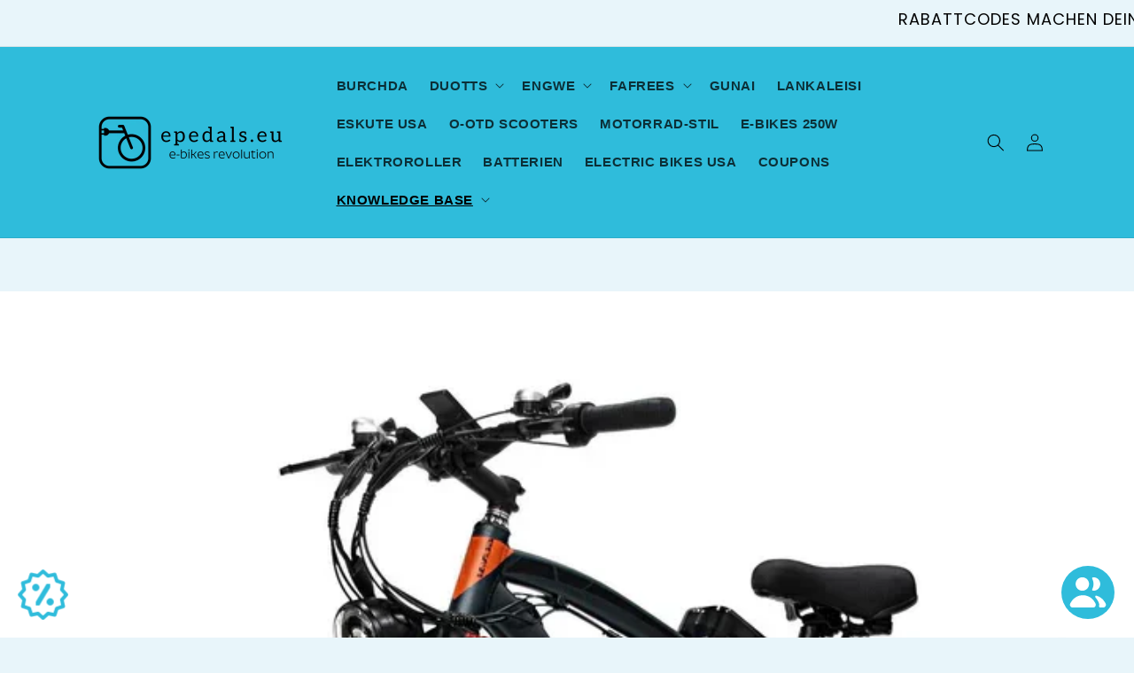

--- FILE ---
content_type: text/css
request_url: https://epedals.eu/cdn/shop/t/86/assets/New-Dev.aio.min.css?v=74033348070279223161766780592
body_size: -59
content:
/*
Generated time: December 26, 2025 20:22
This file was created by the app developer. Feel free to contact the original developer with any questions. It was minified (compressed) by AVADA. AVADA do NOT own this script.
*/
@media only screen and (max-width:767px){.hover-effect-classes{padding-right:0!important;margin:0;position:absolute;z-index:2;font-size:15px;font-family:Circular-Loom;background:#fff;padding:4px;padding-left:15px;padding-right:15px!important;width:124px!important;box-shadow:-1px 2px 10px 5px #91858517;display:none}.product__modal-opener .product__media-icon{margin-top:45px}}.hover-effect-classes{padding-right:0!important;margin:0;position:absolute;z-index:2;font-size:15px;font-family:Circular-Loom;background:#fff;padding:4px;padding-left:15px;padding-right:15px!important;width:240px;box-shadow:-1px 2px 10px 5px #91858517;display:none}.product media-gallery slider-component:hover .hover-effect-classes{display:block;width:100%!important}.card-wrapper:hover .hover-effect-classes{display:block}.product__media-list:hover .hover-effect-classes{display:block}.card__inner.color-accent-1.gradient.ratio:hover .hover-effect-classes{display:block}.card-wrapper:hover .hover-effect-classes{display:block}.card-wrapper:active .hover-effect-classes{display:block}@media only screen and (min-width:767px){.desktop-hidden{display:none}.product__modal-opener .product__media-icon{margin-top:50px}.price-discount p{margin:18.5px 0}}@media only screen and (max-width:990px){.card__information .desktop-hidden{line-height:1;margin-bottom:10px;font-size:1.2rem;display:none}}@media (min-width:901px) and (max-width:1024px){.price-discount p{margin:9.5px 0;margin-top:8px!important}p.code-discount1{padding-left:10px}p.code-discount2{padding-left:10px}.price-discount{height:64px;text-align:center}}@media (min-width:1025px) and (max-width:1099px){.off-discount{padding-left:0!important}}@media (min-width:769px) and (max-width:900px){.discount-description{display:block!important;text-align:center}.off-discount{border-right:1px solid #2fbcdb!important;border-style:dashed!important;width:100%!important}}

--- FILE ---
content_type: text/javascript
request_url: https://epedals.eu/cdn/shop/t/86/assets/devM-scripts.aio.min.js?v=26219614594307417851766780564
body_size: 31697
content:
/*
Generated time: December 26, 2025 20:22
This file was created by the app developer. Feel free to contact the original developer with any questions. It was minified (compressed) by AVADA. AVADA do NOT own this script.
*/
((h,T)=>{function O(e,t){return t.toUpperCase()}function F(){g.addEventListener?(g.removeEventListener("DOMContentLoaded",r,!1),h.removeEventListener("load",r,!1)):(g.detachEvent("onreadystatechange",r),h.detachEvent("onload",r))}var B,m=typeof T,P=h.location,g=h.document,R=g.documentElement,W=h.jQuery,z=h.$,$={},I=[],t="1.10.2",X=I.concat,U=I.push,c=I.slice,V=I.indexOf,Y=$.toString,J=$.hasOwnProperty,G=t.trim,w=function(e,t){return new w.fn.init(e,t,ge)},Q=/[+-]?(?:\d*\.|)\d+(?:[eE][+-]?\d+|)/.source,C=/\S+/g,Z=/^[\s\uFEFF\xA0]+|[\s\uFEFF\xA0]+$/g,K=/^(?:\s*(<[\w\W]+>)[^>]*|#([\w-]*))$/,ee=/^<(\w+)\s*\/?>(?:<\/\1>|)$/,te=/^[\],:{}\s]*$/,ne=/(?:^|:|,)(?:\s*\[)+/g,re=/\\(?:["\\\/bfnrt]|u[\da-fA-F]{4})/g,oe=/"[^"\\\r\n]*"|true|false|null|-?(?:\d+\.|)\d+(?:[eE][+-]?\d+|)/g,ie=/^-ms-/,ae=/-([\da-z])/gi,r=function(e){!g.addEventListener&&"load"!==e.type&&"complete"!==g.readyState||(F(),w.ready())};function se(e){var t=e.length,n=w.type(e);return!w.isWindow(e)&&(!(1!==e.nodeType||!t)||"array"===n||"function"!==n&&(0===t||"number"==typeof t&&0<t&&t-1 in e))}w.fn=w.prototype={jquery:t,constructor:w,init:function(e,t,n){var r,o;if(e){if("string"!=typeof e)return e.nodeType?(this.context=this[0]=e,this.length=1,this):w.isFunction(e)?n.ready(e):(e.selector!==T&&(this.selector=e.selector,this.context=e.context),w.makeArray(e,this));if(!(r="<"===e.charAt(0)&&">"===e.charAt(e.length-1)&&3<=e.length?[null,e,null]:K.exec(e))||!r[1]&&t)return(!t||t.jquery?t||n:this.constructor(t)).find(e);if(r[1]){if(t=t instanceof w?t[0]:t,w.merge(this,w.parseHTML(r[1],t&&t.nodeType?t.ownerDocument||t:g,!0)),ee.test(r[1])&&w.isPlainObject(t))for(r in t)w.isFunction(this[r])?this[r](t[r]):this.attr(r,t[r])}else{if((o=g.getElementById(r[2]))&&o.parentNode){if(o.id!==r[2])return n.find(e);this.length=1,this[0]=o}this.context=g,this.selector=e}}return this},selector:"",length:0,toArray:function(){return c.call(this)},get:function(e){return null==e?this.toArray():e<0?this[this.length+e]:this[e]},pushStack:function(e){e=w.merge(this.constructor(),e);return e.prevObject=this,e.context=this.context,e},each:function(e,t){return w.each(this,e,t)},ready:function(e){return w.ready.promise().done(e),this},slice:function(){return this.pushStack(c.apply(this,arguments))},first:function(){return this.eq(0)},last:function(){return this.eq(-1)},eq:function(e){var t=this.length,e=+e+(e<0?t:0);return this.pushStack(0<=e&&e<t?[this[e]]:[])},map:function(n){return this.pushStack(w.map(this,function(e,t){return n.call(e,t,e)}))},end:function(){return this.prevObject||this.constructor(null)},push:U,sort:[].sort,splice:[].splice},w.fn.init.prototype=w.fn,w.extend=w.fn.extend=function(){var e,t,n,r,o,i=arguments[0]||{},a=1,s=arguments.length,l=!1;for("boolean"==typeof i&&(l=i,i=arguments[1]||{},a=2),"object"==typeof i||w.isFunction(i)||(i={}),s===a&&(i=this,--a);a<s;a++)if(null!=(r=arguments[a]))for(n in r)o=i[n],t=r[n],i!==t&&(l&&t&&(w.isPlainObject(t)||(e=w.isArray(t)))?(o=e?(e=!1,o&&w.isArray(o)?o:[]):o&&w.isPlainObject(o)?o:{},i[n]=w.extend(l,o,t)):t!==T&&(i[n]=t));return i},w.extend({expando:"jQuery"+(t+Math.random()).replace(/\D/g,""),noConflict:function(e){return h.$===w&&(h.$=z),e&&h.jQuery===w&&(h.jQuery=W),w},isReady:!1,readyWait:1,holdReady:function(e){e?w.readyWait++:w.ready(!0)},ready:function(e){if(!0===e?!--w.readyWait:!w.isReady){if(!g.body)return setTimeout(w.ready);(w.isReady=!0)!==e&&0<--w.readyWait||(B.resolveWith(g,[w]),w.fn.trigger&&w(g).trigger("ready").off("ready"))}},isFunction:function(e){return"function"===w.type(e)},isArray:Array.isArray||function(e){return"array"===w.type(e)},isWindow:function(e){return null!=e&&e==e.window},isNumeric:function(e){return!isNaN(parseFloat(e))&&isFinite(e)},type:function(e){return null==e?e+"":"object"==typeof e||"function"==typeof e?$[Y.call(e)]||"object":typeof e},isPlainObject:function(e){if(!e||"object"!==w.type(e)||e.nodeType||w.isWindow(e))return!1;try{if(e.constructor&&!J.call(e,"constructor")&&!J.call(e.constructor.prototype,"isPrototypeOf"))return!1}catch(e){return!1}if(w.support.ownLast)for(var t in e)return J.call(e,t);for(t in e);return t===T||J.call(e,t)},isEmptyObject:function(e){for(var t in e)return!1;return!0},error:function(e){throw Error(e)},parseHTML:function(e,t,n){if(!e||"string"!=typeof e)return null;"boolean"==typeof t&&(n=t,t=!1),t=t||g;var r=ee.exec(e),n=!n&&[];return r?[t.createElement(r[1])]:(r=w.buildFragment([e],t,n),n&&w(n).remove(),w.merge([],r.childNodes))},parseJSON:function(e){return h.JSON&&h.JSON.parse?h.JSON.parse(e):null===e?e:"string"==typeof e&&(e=w.trim(e))&&te.test(e.replace(re,"@").replace(oe,"]").replace(ne,""))?Function("return "+e)():(w.error("Invalid JSON: "+e),T)},parseXML:function(e){var t;if(!e||"string"!=typeof e)return null;try{h.DOMParser?t=(new DOMParser).parseFromString(e,"text/xml"):((t=new ActiveXObject("Microsoft.XMLDOM")).async="false",t.loadXML(e))}catch(e){t=T}return t&&t.documentElement&&!t.getElementsByTagName("parsererror").length||w.error("Invalid XML: "+e),t},noop:function(){},globalEval:function(e){e&&w.trim(e)&&(h.execScript||function(e){h.eval.call(h,e)})(e)},camelCase:function(e){return e.replace(ie,"ms-").replace(ae,O)},nodeName:function(e,t){return e.nodeName&&e.nodeName.toLowerCase()===t.toLowerCase()},each:function(e,t,n){var r,o=0,i=e.length,a=se(e);if(n){if(a)for(;o<i&&!1!==(r=t.apply(e[o],n));o++);else for(o in e)if(r=t.apply(e[o],n),!1===r)break}else if(a)for(;o<i&&!1!==(r=t.call(e[o],o,e[o]));o++);else for(o in e)if(r=t.call(e[o],o,e[o]),!1===r)break;return e},trim:G&&!G.call("\ufeff ")?function(e){return null==e?"":G.call(e)}:function(e){return null==e?"":(e+"").replace(Z,"")},makeArray:function(e,t){t=t||[];return null!=e&&(se(Object(e))?w.merge(t,"string"==typeof e?[e]:e):U.call(t,e)),t},inArray:function(e,t,n){var r;if(t){if(V)return V.call(t,e,n);for(r=t.length,n=n?n<0?Math.max(0,r+n):n:0;n<r;n++)if(n in t&&t[n]===e)return n}return-1},merge:function(e,t){var n=t.length,r=e.length,o=0;if("number"==typeof n)for(;o<n;o++)e[r++]=t[o];else for(;t[o]!==T;)e[r++]=t[o++];return e.length=r,e},grep:function(e,t,n){var r=[],o=0,i=e.length;for(n=!!n;o<i;o++)n!==!!t(e[o],o)&&r.push(e[o]);return r},map:function(e,t,n){var r,o=0,i=e.length,a=[];if(se(e))for(;o<i;o++)null!=(r=t(e[o],o,n))&&(a[a.length]=r);else for(o in e)r=t(e[o],o,n),null!=r&&(a[a.length]=r);return X.apply([],a)},guid:1,proxy:function(e,t){var n,r;return"string"==typeof t&&(r=e[t],t=e,e=r),w.isFunction(e)?(n=c.call(arguments,2),(r=function(){return e.apply(t||this,n.concat(c.call(arguments)))}).guid=e.guid=e.guid||w.guid++,r):T},access:function(e,t,n,r,o,i,a){var s=0,l=e.length,u=null==n;if("object"===w.type(n))for(s in o=!0,n)w.access(e,t,s,n[s],!0,i,a);else if(r!==T&&(o=!0,w.isFunction(r)||(a=!0),t=u?a?(t.call(e,r),null):(u=t,function(e,t,n){return u.call(w(e),n)}):t))for(;s<l;s++)t(e[s],n,a?r:r.call(e[s],s,t(e[s],n)));return o?e:u?t.call(e):l?t(e[0],n):i},now:function(){return(new Date).getTime()},swap:function(e,t,n,r){var o,i={};for(o in t)i[o]=e.style[o],e.style[o]=t[o];for(o in n=n.apply(e,r||[]),t)e.style[o]=i[o];return n}}),w.ready.promise=function(e){if(!B)if(B=w.Deferred(),"complete"===g.readyState)setTimeout(w.ready);else if(g.addEventListener)g.addEventListener("DOMContentLoaded",r,!1),h.addEventListener("load",r,!1);else{g.attachEvent("onreadystatechange",r),h.attachEvent("onload",r);var n=!1;try{n=null==h.frameElement&&g.documentElement}catch(e){}n&&n.doScroll&&function t(){if(!w.isReady){try{n.doScroll("left")}catch(e){return setTimeout(t,50)}F(),w.ready()}}()}return B.promise(e)},w.each("Boolean Number String Function Array Date RegExp Object Error".split(" "),function(e,t){$["[object "+t+"]"]=t.toLowerCase()});var le,x,ue,N,ce,fe,pe,de,u,k,E,n,S,A,o,he,me,ge=w(g),ye=h,i=void 0,j="sizzle"+-new Date,D=ye.document,L=0,ve=0,be=Ve(),xe=Ve(),Te=Ve(),we=!1,Ce=function(e,t){return e===t&&(we=!0),0},Ne=typeof i,ke={}.hasOwnProperty,Ee=(t=[]).pop,Se=t.push,H=t.push,Ae=t.slice,v=t.indexOf||function(e){for(var t=0,n=this.length;t<n;t++)if(this[t]===e)return t;return-1},je="checked|selected|async|autofocus|autoplay|controls|defer|disabled|hidden|ismap|loop|multiple|open|readonly|required|scoped",a="[\\x20\\t\\r\\n\\f]",De="(?:\\\\.|[\\w-]|[^\\x00-\\xa0])+",Le=De.replace("w","w#"),He="\\["+a+"*("+De+")"+a+"*(?:([*^$|!~]?=)"+a+"*(?:(['\"])((?:\\\\.|[^\\\\])*?)\\3|("+Le+")|)|)"+a+"*\\]",_e=":("+De+")(?:\\(((['\"])((?:\\\\.|[^\\\\])*?)\\3|((?:\\\\.|[^\\\\()[\\]]|"+He.replace(3,8)+")*)|.*)\\)|)",qe=RegExp("^"+a+"+|((?:^|[^\\\\])(?:\\\\.)*)"+a+"+$","g"),Me=RegExp("^"+a+"*,"+a+"*"),Oe=RegExp("^"+a+"*([>+~]|"+a+")"+a+"*"),Fe=RegExp(a+"*[+~]"),Be=RegExp("="+a+"*([^\\]'\"]*)"+a+"*\\]","g"),Pe=RegExp(_e),Re=RegExp("^"+Le+"$"),We={ID:RegExp("^#("+De+")"),CLASS:RegExp("^\\.("+De+")"),TAG:RegExp("^("+De.replace("w","w*")+")"),ATTR:RegExp("^"+He),PSEUDO:RegExp("^"+_e),CHILD:RegExp("^:(only|first|last|nth|nth-last)-(child|of-type)(?:\\("+a+"*(even|odd|(([+-]|)(\\d*)n|)"+a+"*(?:([+-]|)"+a+"*(\\d+)|))"+a+"*\\)|)","i"),bool:RegExp("^(?:"+je+")$","i"),needsContext:RegExp("^"+a+"*[>+~]|:(even|odd|eq|gt|lt|nth|first|last)(?:\\("+a+"*((?:-\\d)?\\d*)"+a+"*\\)|)(?=[^-]|$)","i")},ze=/^[^{]+\{\s*\[native \w/,$e=/^(?:#([\w-]+)|(\w+)|\.([\w-]+))$/,Ie=/^(?:input|select|textarea|button)$/i,Xe=/^h\d$/i,Ue=/'|\\/g,_=RegExp("\\\\([\\da-f]{1,6}"+a+"?|("+a+")|.)","ig"),q=function(e,t,n){var r="0x"+t-65536;return r!=r||n?t:r<0?String.fromCharCode(65536+r):String.fromCharCode(55296|r>>10,56320|1023&r)};try{H.apply(t=Ae.call(D.childNodes),D.childNodes),t[D.childNodes.length].nodeType}catch(e){H={apply:t.length?function(e,t){Se.apply(e,Ae.call(t))}:function(e,t){for(var n=e.length,r=0;e[n++]=t[r++];);e.length=n-1}}}function M(e,t,n,r){var o,i,a,s,l,u;if((t?t.ownerDocument||t:D)!==E&&k(t),n=n||[],!e||"string"!=typeof e)return n;if(1!==(b=(t=t||E).nodeType)&&9!==b)return[];if(S&&!r){if(l=$e.exec(e))if(u=l[1]){if(9===b){if(!(a=t.getElementById(u))||!a.parentNode)return n;if(a.id===u)return n.push(a),n}else if(t.ownerDocument&&(a=t.ownerDocument.getElementById(u))&&me(t,a)&&a.id===u)return n.push(a),n}else{if(l[2])return H.apply(n,t.getElementsByTagName(e)),n;if((u=l[3])&&x.getElementsByClassName&&t.getElementsByClassName)return H.apply(n,t.getElementsByClassName(u)),n}if(x.qsa&&(!A||!A.test(e))){if(s=a=j,l=t,u=9===b&&e,1===b&&"object"!==t.nodeName.toLowerCase()){for(i=Qe(e),(a=t.getAttribute("id"))?s=a.replace(Ue,"\\$&"):t.setAttribute("id",s),s="[id='"+s+"'] ",o=i.length;o--;)i[o]=s+Ze(i[o]);l=Fe.test(e)&&t.parentNode||t,u=i.join(",")}if(u)try{return H.apply(n,l.querySelectorAll(u)),n}catch(e){}finally{a||t.removeAttribute("id")}}}var c,f,p,d,h,m=e.replace(qe,"$1"),g=t,y=n,v=r,b=Qe(m);if(!v&&1===b.length){if(2<(f=b[0]=b[0].slice(0)).length&&"ID"===(p=f[0]).type&&x.getById&&9===g.nodeType&&S&&N.relative[f[1].type]){if(!(g=(N.find.ID(p.matches[0].replace(_,q),g)||[])[0]))return y;m=m.slice(f.shift().value.length)}for(c=We.needsContext.test(m)?0:f.length;c--&&(p=f[c],!N.relative[d=p.type]);)if((h=N.find[d])&&(v=h(p.matches[0].replace(_,q),Fe.test(f[0].type)&&g.parentNode||g))){if(f.splice(c,1),m=v.length&&Ze(f))break;return H.apply(y,v),y}}return pe(m,b)(v,g,!S,y,Fe.test(m)),y}function Ve(){var n=[];function r(e,t){return n.push(e+=" ")>N.cacheLength&&delete r[n.shift()],r[e]=t}return r}function l(e){return e[j]=!0,e}function s(e){var t=E.createElement("div");try{return!!e(t)}catch(e){return!1}finally{t.parentNode&&t.parentNode.removeChild(t)}}function Ye(e,t){for(var n=e.split("|"),r=e.length;r--;)N.attrHandle[n[r]]=t}function Je(e,t){var n=t&&e,r=n&&1===e.nodeType&&1===t.nodeType&&(~t.sourceIndex||1<<31)-(~e.sourceIndex||1<<31);if(r)return r;if(n)for(;n=n.nextSibling;)if(n===t)return-1;return e?1:-1}function e(a){return l(function(i){return i=+i,l(function(e,t){for(var n,r=a([],e.length,i),o=r.length;o--;)e[n=r[o]]&&(e[n]=!(t[n]=e[n]))})})}for(le in fe=M.isXML=function(e){e=e&&(e.ownerDocument||e).documentElement;return!!e&&"HTML"!==e.nodeName},x=M.support={},k=M.setDocument=function(e){var l=e?e.ownerDocument||e:D,e=l.defaultView;return l!==E&&9===l.nodeType&&l.documentElement?(n=(E=l).documentElement,S=!fe(l),e&&e.attachEvent&&e!==e.top&&e.attachEvent("onbeforeunload",function(){k()}),x.attributes=s(function(e){return e.className="i",!e.getAttribute("className")}),x.getElementsByTagName=s(function(e){return e.appendChild(l.createComment("")),!e.getElementsByTagName("*").length}),x.getElementsByClassName=s(function(e){return e.innerHTML="<div class='a'></div><div class='a i'></div>",e.firstChild.className="i",2===e.getElementsByClassName("i").length}),x.getById=s(function(e){return n.appendChild(e).id=j,!l.getElementsByName||!l.getElementsByName(j).length}),x.getById?(N.find.ID=function(e,t){if(typeof t.getElementById!=Ne&&S)return(t=t.getElementById(e))&&t.parentNode?[t]:[]},N.filter.ID=function(e){var t=e.replace(_,q);return function(e){return e.getAttribute("id")===t}}):(delete N.find.ID,N.filter.ID=function(e){var t=e.replace(_,q);return function(e){e=typeof e.getAttributeNode!=Ne&&e.getAttributeNode("id");return e&&e.value===t}}),N.find.TAG=x.getElementsByTagName?function(e,t){return typeof t.getElementsByTagName!=Ne?t.getElementsByTagName(e):i}:function(e,t){var n,r=[],o=0,i=t.getElementsByTagName(e);if("*"!==e)return i;for(;n=i[o++];)1===n.nodeType&&r.push(n);return r},N.find.CLASS=x.getElementsByClassName&&function(e,t){return typeof t.getElementsByClassName!=Ne&&S?t.getElementsByClassName(e):i},o=[],A=[],(x.qsa=ze.test(l.querySelectorAll))&&(s(function(e){e.innerHTML="<select><option selected=''></option></select>",e.querySelectorAll("[selected]").length||A.push("\\["+a+"*(?:value|"+je+")"),e.querySelectorAll(":checked").length||A.push(":checked")}),s(function(e){var t=l.createElement("input");t.setAttribute("type","hidden"),e.appendChild(t).setAttribute("t",""),e.querySelectorAll("[t^='']").length&&A.push("[*^$]="+a+"*(?:''|\"\")"),e.querySelectorAll(":enabled").length||A.push(":enabled",":disabled"),e.querySelectorAll("*,:x"),A.push(",.*:")})),(x.matchesSelector=ze.test(he=n.webkitMatchesSelector||n.mozMatchesSelector||n.oMatchesSelector||n.msMatchesSelector))&&s(function(e){x.disconnectedMatch=he.call(e,"div"),he.call(e,"[s!='']:x"),o.push("!=",_e)}),A=A.length&&RegExp(A.join("|")),o=o.length&&RegExp(o.join("|")),me=ze.test(n.contains)||n.compareDocumentPosition?function(e,t){var n=9===e.nodeType?e.documentElement:e,t=t&&t.parentNode;return e===t||!(!t||1!==t.nodeType||!(n.contains?n.contains(t):e.compareDocumentPosition&&16&e.compareDocumentPosition(t)))}:function(e,t){if(t)for(;t=t.parentNode;)if(t===e)return!0;return!1},Ce=n.compareDocumentPosition?function(e,t){var n;return e===t?(we=!0,0):(n=t.compareDocumentPosition&&e.compareDocumentPosition&&e.compareDocumentPosition(t))?1&n||!x.sortDetached&&t.compareDocumentPosition(e)===n?e===l||me(D,e)?-1:t===l||me(D,t)?1:u?v.call(u,e)-v.call(u,t):0:4&n?-1:1:e.compareDocumentPosition?-1:1}:function(e,t){var n,r=0,o=e.parentNode,i=t.parentNode,a=[e],s=[t];if(e===t)return we=!0,0;if(!o||!i)return e===l?-1:t===l?1:o?-1:i?1:u?v.call(u,e)-v.call(u,t):0;if(o===i)return Je(e,t);for(n=e;n=n.parentNode;)a.unshift(n);for(n=t;n=n.parentNode;)s.unshift(n);for(;a[r]===s[r];)r++;return r?Je(a[r],s[r]):a[r]===D?-1:s[r]===D?1:0},l):E},M.matches=function(e,t){return M(e,null,null,t)},M.matchesSelector=function(e,t){if((e.ownerDocument||e)!==E&&k(e),t=t.replace(Be,"='$1']"),!(!x.matchesSelector||!S||o&&o.test(t)||A&&A.test(t)))try{var n=he.call(e,t);if(n||x.disconnectedMatch||e.document&&11!==e.document.nodeType)return n}catch(e){}return 0<M(t,E,null,[e]).length},M.contains=function(e,t){return(e.ownerDocument||e)!==E&&k(e),me(e,t)},M.attr=function(e,t){(e.ownerDocument||e)!==E&&k(e);var n=N.attrHandle[t.toLowerCase()],n=n&&ke.call(N.attrHandle,t.toLowerCase())?n(e,t,!S):i;return n===i?x.attributes||!S?e.getAttribute(t):(n=e.getAttributeNode(t))&&n.specified?n.value:null:n},M.error=function(e){throw Error("Syntax error, unrecognized expression: "+e)},M.uniqueSort=function(e){var t,n=[],r=0,o=0;if(we=!x.detectDuplicates,u=!x.sortStable&&e.slice(0),e.sort(Ce),we){for(;t=e[o++];)t===e[o]&&(r=n.push(o));for(;r--;)e.splice(n[r],1)}return e},ce=M.getText=function(e){var t,n="",r=0,o=e.nodeType;if(o){if(1===o||9===o||11===o){if("string"==typeof e.textContent)return e.textContent;for(e=e.firstChild;e;e=e.nextSibling)n+=ce(e)}else if(3===o||4===o)return e.nodeValue}else for(;t=e[r];r++)n+=ce(t);return n},(N=M.selectors={cacheLength:50,createPseudo:l,match:We,attrHandle:{},find:{},relative:{">":{dir:"parentNode",first:!0}," ":{dir:"parentNode"},"+":{dir:"previousSibling",first:!0},"~":{dir:"previousSibling"}},preFilter:{ATTR:function(e){return e[1]=e[1].replace(_,q),e[3]=(e[4]||e[5]||"").replace(_,q),"~="===e[2]&&(e[3]=" "+e[3]+" "),e.slice(0,4)},CHILD:function(e){return e[1]=e[1].toLowerCase(),"nth"===e[1].slice(0,3)?(e[3]||M.error(e[0]),e[4]=+(e[4]?e[5]+(e[6]||1):2*("even"===e[3]||"odd"===e[3])),e[5]=+(e[7]+e[8]||"odd"===e[3])):e[3]&&M.error(e[0]),e},PSEUDO:function(e){var t,n=!e[5]&&e[2];return We.CHILD.test(e[0])?null:(e[3]&&e[4]!==i?e[2]=e[4]:n&&Pe.test(n)&&(t=(t=Qe(n,!0))&&n.indexOf(")",n.length-t)-n.length)&&(e[0]=e[0].slice(0,t),e[2]=n.slice(0,t)),e.slice(0,3))}},filter:{TAG:function(e){var t=e.replace(_,q).toLowerCase();return"*"===e?function(){return!0}:function(e){return e.nodeName&&e.nodeName.toLowerCase()===t}},CLASS:function(e){var t=be[e+" "];return t||(t=RegExp("(^|"+a+")"+e+"("+a+"|$)"))&&be(e,function(e){return t.test("string"==typeof e.className&&e.className||typeof e.getAttribute!=Ne&&e.getAttribute("class")||"")})},ATTR:function(t,n,r){return function(e){e=M.attr(e,t);return null==e?"!="===n:!n||(e+="","="===n?e===r:"!="===n?e!==r:"^="===n?r&&0===e.indexOf(r):"*="===n?r&&-1<e.indexOf(r):"$="===n?r&&e.slice(-r.length)===r:"~="===n?-1<(" "+e+" ").indexOf(r):"|="===n&&(e===r||e.slice(0,r.length+1)===r+"-"))}},CHILD:function(d,e,t,h,m){var g="nth"!==d.slice(0,3),y="last"!==d.slice(-4),v="of-type"===e;return 1===h&&0===m?function(e){return!!e.parentNode}:function(e,t,n){var r,o,i,a,s,l,u=g!=y?"nextSibling":"previousSibling",c=e.parentNode,f=v&&e.nodeName.toLowerCase(),p=!n&&!v;if(c){if(g){for(;u;){for(i=e;i=i[u];)if(v?i.nodeName.toLowerCase()===f:1===i.nodeType)return!1;l=u="only"===d&&!l&&"nextSibling"}return!0}if(l=[y?c.firstChild:c.lastChild],y&&p){for(s=(r=(o=c[j]||(c[j]={}))[d]||[])[0]===L&&r[1],a=r[0]===L&&r[2],i=s&&c.childNodes[s];i=++s&&i&&i[u]||(a=s=0,l.pop());)if(1===i.nodeType&&++a&&i===e){o[d]=[L,s,a];break}}else if(p&&(r=(e[j]||(e[j]={}))[d])&&r[0]===L)a=r[1];else for(;(i=++s&&i&&i[u]||(a=s=0,l.pop()))&&((v?i.nodeName.toLowerCase()!==f:1!==i.nodeType)||!++a||(p&&((i[j]||(i[j]={}))[d]=[L,a]),i!==e)););return(a-=m)===h||0==a%h&&0<=a/h}}},PSEUDO:function(e,i){var t,a=N.pseudos[e]||N.setFilters[e.toLowerCase()]||M.error("unsupported pseudo: "+e);return a[j]?a(i):1<a.length?(t=[e,e,"",i],N.setFilters.hasOwnProperty(e.toLowerCase())?l(function(e,t){for(var n,r=a(e,i),o=r.length;o--;)e[n=v.call(e,r[o])]=!(t[n]=r[o])}):function(e){return a(e,0,t)}):a}},pseudos:{not:l(function(e){var r=[],o=[],s=pe(e.replace(qe,"$1"));return s[j]?l(function(e,t,n,r){for(var o,i=s(e,null,r,[]),a=e.length;a--;)(o=i[a])&&(e[a]=!(t[a]=o))}):function(e,t,n){return r[0]=e,s(r,null,n,o),!o.pop()}}),has:l(function(t){return function(e){return 0<M(t,e).length}}),contains:l(function(t){return function(e){return-1<(e.textContent||e.innerText||ce(e)).indexOf(t)}}),lang:l(function(n){return Re.test(n||"")||M.error("unsupported lang: "+n),n=n.replace(_,q).toLowerCase(),function(e){var t;do{if(t=S?e.lang:e.getAttribute("xml:lang")||e.getAttribute("lang"))return(t=t.toLowerCase())===n||0===t.indexOf(n+"-")}while((e=e.parentNode)&&1===e.nodeType);return!1}}),target:function(e){var t=ye.location&&ye.location.hash;return t&&t.slice(1)===e.id},root:function(e){return e===n},focus:function(e){return e===E.activeElement&&(!E.hasFocus||E.hasFocus())&&!!(e.type||e.href||~e.tabIndex)},enabled:function(e){return!1===e.disabled},disabled:function(e){return!0===e.disabled},checked:function(e){var t=e.nodeName.toLowerCase();return"input"===t&&!!e.checked||"option"===t&&!!e.selected},selected:function(e){return e.parentNode&&e.parentNode.selectedIndex,!0===e.selected},empty:function(e){for(e=e.firstChild;e;e=e.nextSibling)if("@"<e.nodeName||3===e.nodeType||4===e.nodeType)return!1;return!0},parent:function(e){return!N.pseudos.empty(e)},header:function(e){return Xe.test(e.nodeName)},input:function(e){return Ie.test(e.nodeName)},button:function(e){var t=e.nodeName.toLowerCase();return"input"===t&&"button"===e.type||"button"===t},text:function(e){var t;return"input"===e.nodeName.toLowerCase()&&"text"===e.type&&(null==(t=e.getAttribute("type"))||t.toLowerCase()===e.type)},first:e(function(){return[0]}),last:e(function(e,t){return[t-1]}),eq:e(function(e,t,n){return[n<0?n+t:n]}),even:e(function(e,t){for(var n=0;n<t;n+=2)e.push(n);return e}),odd:e(function(e,t){for(var n=1;n<t;n+=2)e.push(n);return e}),lt:e(function(e,t,n){for(var r=n<0?n+t:n;0<=--r;)e.push(r);return e}),gt:e(function(e,t,n){for(var r=n<0?n+t:n;t>++r;)e.push(r);return e})}}).pseudos.nth=N.pseudos.eq,{radio:!0,checkbox:!0,file:!0,password:!0,image:!0})N.pseudos[le]=(t=>function(e){return"input"===e.nodeName.toLowerCase()&&e.type===t})(le);for(le in{submit:!0,reset:!0})N.pseudos[le]=(n=>function(e){var t=e.nodeName.toLowerCase();return("input"===t||"button"===t)&&e.type===n})(le);function Ge(){}function Qe(e,t){var n,r,o,i,a,s,l,u=xe[e+" "];if(u)return t?0:u.slice(0);for(a=e,s=[],l=N.preFilter;a;){for(i in n&&!(r=Me.exec(a))||(r&&(a=a.slice(r[0].length)||a),s.push(o=[])),n=!1,(r=Oe.exec(a))&&(n=r.shift(),o.push({value:n,type:r[0].replace(qe," ")}),a=a.slice(n.length)),N.filter)!(r=We[i].exec(a))||l[i]&&!(r=l[i](r))||(n=r.shift(),o.push({value:n,type:i,matches:r}),a=a.slice(n.length));if(!n)break}return t?a.length:a?M.error(e):xe(e,s).slice(0)}function Ze(e){for(var t=0,n=e.length,r="";t<n;t++)r+=e[t].value;return r}function Ke(s,e,t){var l=e.dir,u=t&&"parentNode"===l,c=ve++;return e.first?function(e,t,n){for(;e=e[l];)if(1===e.nodeType||u)return s(e,t,n)}:function(e,t,n){var r,o,i,a=L+" "+c;if(n){for(;e=e[l];)if((1===e.nodeType||u)&&s(e,t,n))return!0}else for(;e=e[l];)if(1===e.nodeType||u)if((o=(i=e[j]||(e[j]={}))[l])&&o[0]===a){if(!0===(r=o[1])||r===ue)return!0===r}else if((o=i[l]=[a])[1]=s(e,t,n)||ue,!0===o[1])return!0}}function et(o){return 1<o.length?function(e,t,n){for(var r=o.length;r--;)if(!o[r](e,t,n))return!1;return!0}:o[0]}function tt(e,t,n,r,o){for(var i,a=[],s=0,l=e.length,u=null!=t;s<l;s++)(i=e[s])&&(!n||n(i,r,o))&&(a.push(i),u)&&t.push(s);return a}function nt(d,h,m,g,y,e){return g&&!g[j]&&(g=nt(g)),y&&!y[j]&&(y=nt(y,e)),l(function(e,t,n,r){var o,i,a,s=[],l=[],u=t.length,c=e||((e,t,n)=>{for(var r=0,o=t.length;r<o;r++)M(e,t[r],n);return n})(h||"*",n.nodeType?[n]:n,[]),f=!d||!e&&h?c:tt(c,s,d,n,r),p=m?y||(e?d:u||g)?[]:t:f;if(m&&m(f,p,n,r),g)for(o=tt(p,l),g(o,[],n,r),i=o.length;i--;)(a=o[i])&&(p[l[i]]=!(f[l[i]]=a));if(e){if(y||d){if(y){for(o=[],i=p.length;i--;)(a=p[i])&&o.push(f[i]=a);y(null,p=[],o,r)}for(i=p.length;i--;)(a=p[i])&&-1<(o=y?v.call(e,a):s[i])&&(e[o]=!(t[o]=a))}}else p=tt(p===t?p.splice(u,p.length):p),y?y(null,t,p,r):H.apply(t,p)})}function rt(g,y){function e(e,t,n,r,o){var i,a,s,l=[],u=0,c="0",f=e&&[],p=null!=o,d=de,h=e||x&&N.find.TAG("*",o&&t.parentNode||t),m=L+=null==d?1:Math.random()||.1;for(p&&(de=t!==E&&t,ue=v);null!=(i=h[c]);c++){if(x&&i){for(a=0;s=g[a++];)if(s(i,t,n)){r.push(i);break}p&&(L=m,ue=++v)}b&&((i=!s&&i)&&u--,e)&&f.push(i)}if(u+=c,b&&c!==u){for(a=0;s=y[a++];)s(f,l,t,n);if(e){if(0<u)for(;c--;)f[c]||l[c]||(l[c]=Ee.call(r));l=tt(l)}H.apply(r,l),p&&!e&&0<l.length&&1<u+y.length&&M.uniqueSort(r)}return p&&(L=m,de=d),f}var v=0,b=0<y.length,x=0<g.length;return b?l(e):e}Ge.prototype=N.filters=N.pseudos,N.setFilters=new Ge,pe=M.compile=function(e,t){var n,r=[],o=[],i=Te[e+" "];if(!i){for(n=(t=t||Qe(e)).length;n--;)((i=function e(t){for(var r,n,o,i=t.length,a=N.relative[t[0].type],s=a||N.relative[" "],l=a?1:0,u=Ke(function(e){return e===r},s,!0),c=Ke(function(e){return-1<v.call(r,e)},s,!0),f=[function(e,t,n){return!a&&(n||t!==de)||((r=t).nodeType?u:c)(e,t,n)}];l<i;l++)if(n=N.relative[t[l].type])f=[Ke(et(f),n)];else{if((n=N.filter[t[l].type].apply(null,t[l].matches))[j]){for(o=++l;o<i&&!N.relative[t[o].type];o++);return nt(1<l&&et(f),1<l&&Ze(t.slice(0,l-1).concat({value:" "===t[l-2].type?"*":""})).replace(qe,"$1"),n,l<o&&e(t.slice(l,o)),o<i&&e(t=t.slice(o)),o<i&&Ze(t))}f.push(n)}return et(f)}(t[n]))[j]?r:o).push(i);i=Te(e,rt(o,r))}return i},x.sortStable=j.split("").sort(Ce).join("")===j,x.detectDuplicates=we,k(),x.sortDetached=s(function(e){return 1&e.compareDocumentPosition(E.createElement("div"))}),s(function(e){return e.innerHTML="<a href='#'></a>","#"===e.firstChild.getAttribute("href")})||Ye("type|href|height|width",function(e,t,n){return n?i:e.getAttribute(t,"type"===t.toLowerCase()?1:2)}),x.attributes&&s(function(e){return e.innerHTML="<input/>",e.firstChild.setAttribute("value",""),""===e.firstChild.getAttribute("value")})||Ye("value",function(e,t,n){return n||"input"!==e.nodeName.toLowerCase()?i:e.defaultValue}),s(function(e){return null==e.getAttribute("disabled")})||Ye(je,function(e,t,n){return n?i:(n=e.getAttributeNode(t))&&n.specified?n.value:!0===e[t]?t.toLowerCase():null}),w.find=M,w.expr=M.selectors,w.expr[":"]=w.expr.pseudos,w.unique=M.uniqueSort,w.text=M.getText,w.isXMLDoc=M.isXML,w.contains=M.contains;var ot={},it=(w.Callbacks=function(o){var e,n;o="string"==typeof o?ot[o]||(n=ot[e=o]={},w.each(e.match(C)||[],function(e,t){n[t]=!0}),n):w.extend({},o);function r(e){for(t=o.memory&&e,a=!0,l=u||0,u=0,s=c.length,i=!0;c&&l<s;l++)if(!1===c[l].apply(e[0],e[1])&&o.stopOnFalse){t=!1;break}i=!1,c&&(f?f.length&&r(f.shift()):t?c=[]:p.disable())}var i,t,a,s,l,u,c=[],f=!o.once&&[],p={add:function(){var e;return c&&(e=c.length,function r(e){w.each(e,function(e,t){var n=w.type(t);"function"===n?o.unique&&p.has(t)||c.push(t):t&&t.length&&"string"!==n&&r(t)})}(arguments),i?s=c.length:t&&(u=e,r(t))),this},remove:function(){return c&&w.each(arguments,function(e,t){for(var n;-1<(n=w.inArray(t,c,n));)c.splice(n,1),i&&(n<=s&&s--,n<=l)&&l--}),this},has:function(e){return e?-1<w.inArray(e,c):!(!c||!c.length)},empty:function(){return c=[],s=0,this},disable:function(){return c=f=t=T,this},disabled:function(){return!c},lock:function(){return f=T,t||p.disable(),this},locked:function(){return!f},fireWith:function(e,t){return!c||a&&!f||(t=[e,(t=t||[]).slice?t.slice():t],i?f.push(t):r(t)),this},fire:function(){return p.fireWith(this,arguments),this},fired:function(){return!!a}};return p},w.extend({Deferred:function(e){var a=[["resolve","done",w.Callbacks("once memory"),"resolved"],["reject","fail",w.Callbacks("once memory"),"rejected"],["notify","progress",w.Callbacks("memory")]],o="pending",s={state:function(){return o},always:function(){return l.done(arguments).fail(arguments),this},then:function(){var i=arguments;return w.Deferred(function(o){w.each(a,function(e,t){var n=t[0],r=w.isFunction(i[e])&&i[e];l[t[1]](function(){var e=r&&r.apply(this,arguments);e&&w.isFunction(e.promise)?e.promise().done(o.resolve).fail(o.reject).progress(o.notify):o[n+"With"](this===s?o.promise():this,r?[e]:arguments)})}),i=null}).promise()},promise:function(e){return null!=e?w.extend(e,s):s}},l={};return s.pipe=s.then,w.each(a,function(e,t){var n=t[2],r=t[3];s[t[1]]=n.add,r&&n.add(function(){o=r},a[1^e][2].disable,a[2][2].lock),l[t[0]]=function(){return l[t[0]+"With"](this===l?s:this,arguments),this},l[t[0]+"With"]=n.fireWith}),s.promise(l),e&&e.call(l,l),l},when:function(e){function t(t,n,r){return function(e){n[t]=this,r[t]=1<arguments.length?c.call(arguments):e,r===o?u.notifyWith(n,r):--l||u.resolveWith(n,r)}}var o,n,r,i=0,a=c.call(arguments),s=a.length,l=1!==s||e&&w.isFunction(e.promise)?s:0,u=1===l?e:w.Deferred();if(1<s)for(o=Array(s),n=Array(s),r=Array(s);i<s;i++)a[i]&&w.isFunction(a[i].promise)?a[i].promise().done(t(i,r,a)).fail(u.reject).progress(t(i,n,o)):--l;return l||u.resolveWith(r,a),u.promise()}}),w.support=(o=>{var e,t,n,r,i,a,s,l=g.createElement("div");if(l.setAttribute("className","t"),l.innerHTML="  <link/><table></table><a href='/a'>a</a><input type='checkbox'/>",n=l.getElementsByTagName("*")||[],(e=l.getElementsByTagName("a")[0])&&e.style&&n.length){r=(n=g.createElement("select")).appendChild(g.createElement("option")),t=l.getElementsByTagName("input")[0],e.style.cssText="top:1px;float:left;opacity:.5",o.getSetAttribute="t"!==l.className,o.leadingWhitespace=3===l.firstChild.nodeType,o.tbody=!l.getElementsByTagName("tbody").length,o.htmlSerialize=!!l.getElementsByTagName("link").length,o.style=/top/.test(e.getAttribute("style")),o.hrefNormalized="/a"===e.getAttribute("href"),o.opacity=/^0.5/.test(e.style.opacity),o.cssFloat=!!e.style.cssFloat,o.checkOn=!!t.value,o.optSelected=r.selected,o.enctype=!!g.createElement("form").enctype,o.html5Clone="<:nav></:nav>"!==g.createElement("nav").cloneNode(!0).outerHTML,o.inlineBlockNeedsLayout=!1,o.shrinkWrapBlocks=!1,o.pixelPosition=!1,o.deleteExpando=!0,o.noCloneEvent=!0,o.reliableMarginRight=!0,t.checked=o.boxSizingReliable=!0,o.noCloneChecked=t.cloneNode(!0).checked,n.disabled=!0,o.optDisabled=!r.disabled;try{delete l.test}catch(e){o.deleteExpando=!1}for(s in(t=g.createElement("input")).setAttribute("value",""),o.input=""===t.getAttribute("value"),t.value="t",t.setAttribute("type","radio"),o.radioValue="t"===t.value,t.setAttribute("checked","t"),t.setAttribute("name","t"),(r=g.createDocumentFragment()).appendChild(t),o.appendChecked=t.checked,o.checkClone=r.cloneNode(!0).cloneNode(!0).lastChild.checked,l.attachEvent&&(l.attachEvent("onclick",function(){o.noCloneEvent=!1}),l.cloneNode(!0).click()),{submit:!0,change:!0,focusin:!0})l.setAttribute(i="on"+s,"t"),o[s+"Bubbles"]=i in h||!1===l.attributes[i].expando;for(s in l.style.backgroundClip="content-box",l.cloneNode(!0).style.backgroundClip="",o.clearCloneStyle="content-box"===l.style.backgroundClip,w(o))break;o.ownLast="0"!==s,w(function(){var e,t,n="padding:0;margin:0;border:0;display:block;box-sizing:content-box;-moz-box-sizing:content-box;-webkit-box-sizing:content-box;",r=g.getElementsByTagName("body")[0];r&&((e=g.createElement("div")).style.cssText="border:0;width:0;height:0;position:absolute;top:0;left:-9999px;margin-top:1px",r.appendChild(e).appendChild(l),l.innerHTML="<table><tr><td></td><td>t</td></tr></table>",(t=l.getElementsByTagName("td"))[0].style.cssText="padding:0;margin:0;border:0;display:none",a=0===t[0].offsetHeight,t[0].style.display="",t[1].style.display="none",o.reliableHiddenOffsets=a&&0===t[0].offsetHeight,l.innerHTML="",l.style.cssText="box-sizing:border-box;-moz-box-sizing:border-box;-webkit-box-sizing:border-box;padding:1px;border:1px;display:block;width:4px;margin-top:1%;position:absolute;top:1%;",w.swap(r,null!=r.style.zoom?{zoom:1}:{},function(){o.boxSizing=4===l.offsetWidth}),h.getComputedStyle&&(o.pixelPosition="1%"!==(h.getComputedStyle(l,null)||{}).top,o.boxSizingReliable="4px"===(h.getComputedStyle(l,null)||{width:"4px"}).width,(t=l.appendChild(g.createElement("div"))).style.cssText=l.style.cssText=n,t.style.marginRight=t.style.width="0",l.style.width="1px",o.reliableMarginRight=!parseFloat((h.getComputedStyle(t,null)||{}).marginRight)),typeof l.style.zoom!=m&&(l.innerHTML="",l.style.cssText=n+"width:1px;padding:1px;display:inline;zoom:1",o.inlineBlockNeedsLayout=3===l.offsetWidth,l.style.display="block",l.innerHTML="<div></div>",l.firstChild.style.width="5px",o.shrinkWrapBlocks=3!==l.offsetWidth,o.inlineBlockNeedsLayout)&&(r.style.zoom=1),r.removeChild(e),l=null)}),n=r=e=t=null}return o})({}),/(?:\{[\s\S]*\}|\[[\s\S]*\])$/),at=/([A-Z])/g;function st(e,t,n,r){if(w.acceptData(e)){var o,i=w.expando,a=e.nodeType,s=a?w.cache:e,l=a?e[i]:e[i]&&i;if(l&&s[l]&&(r||s[l].data)||n!==T||"string"!=typeof t)return s[l=l||(a?e[i]=I.pop()||w.guid++:i)]||(s[l]=a?{}:{toJSON:w.noop}),"object"!=typeof t&&"function"!=typeof t||(r?s[l]=w.extend(s[l],t):s[l].data=w.extend(s[l].data,t)),e=s[l],r||(e.data||(e.data={}),e=e.data),n!==T&&(e[w.camelCase(t)]=n),"string"==typeof t?null==(o=e[t])&&(o=e[w.camelCase(t)]):o=e,o}}function lt(e,t,n){if(w.acceptData(e)){var r,o,i=e.nodeType,a=i?w.cache:e,s=i?e[w.expando]:w.expando;if(a[s]){if(t&&(r=n?a[s]:a[s].data)){o=(t=w.isArray(t)?t.concat(w.map(t,w.camelCase)):t in r||(t=w.camelCase(t))in r?[t]:t.split(" ")).length;for(;o--;)delete r[t[o]];if(n?!ct(r):!w.isEmptyObject(r))return}(n||(delete a[s].data,ct(a[s])))&&(i?w.cleanData([e],!0):w.support.deleteExpando||a!=a.window?delete a[s]:a[s]=null)}}}function ut(e,t,n){if(n===T&&1===e.nodeType){var r="data-"+t.replace(at,"-$1").toLowerCase();if("string"==typeof(n=e.getAttribute(r))){try{n="true"===n||"false"!==n&&("null"===n?null:+n+""===n?+n:it.test(n)?w.parseJSON(n):n)}catch(e){}w.data(e,t,n)}else n=T}return n}function ct(e){for(var t in e)if(("data"!==t||!w.isEmptyObject(e[t]))&&"toJSON"!==t)return;return 1}w.extend({cache:{},noData:{applet:!0,embed:!0,object:"clsid:D27CDB6E-AE6D-11cf-96B8-444553540000"},hasData:function(e){return!!(e=e.nodeType?w.cache[e[w.expando]]:e[w.expando])&&!ct(e)},data:function(e,t,n){return st(e,t,n)},removeData:function(e,t){return lt(e,t)},_data:function(e,t,n){return st(e,t,n,!0)},_removeData:function(e,t){return lt(e,t,!0)},acceptData:function(e){var t;return!(e.nodeType&&1!==e.nodeType&&9!==e.nodeType||(t=e.nodeName&&w.noData[e.nodeName.toLowerCase()])&&(!0===t||e.getAttribute("classid")!==t))}}),w.fn.extend({data:function(e,t){var n,r,o=null,i=0,a=this[0];if(e!==T)return"object"==typeof e?this.each(function(){w.data(this,e)}):1<arguments.length?this.each(function(){w.data(this,e,t)}):a?ut(a,e,w.data(a,e)):null;if(this.length&&(o=w.data(a),1===a.nodeType)&&!w._data(a,"parsedAttrs")){for(n=a.attributes;n.length>i;i++)0===(r=n[i].name).indexOf("data-")&&ut(a,r=w.camelCase(r.slice(5)),o[r]);w._data(a,"parsedAttrs",!0)}return o},removeData:function(e){return this.each(function(){w.removeData(this,e)})}}),w.extend({queue:function(e,t,n){var r;return e?(r=w._data(e,t=(t||"fx")+"queue"),n&&(!r||w.isArray(n)?r=w._data(e,t,w.makeArray(n)):r.push(n)),r||[]):T},dequeue:function(e,t){t=t||"fx";var n=w.queue(e,t),r=n.length,o=n.shift(),i=w._queueHooks(e,t);"inprogress"===o&&(o=n.shift(),r--),o&&("fx"===t&&n.unshift("inprogress"),delete i.stop,o.call(e,function(){w.dequeue(e,t)},i)),!r&&i&&i.empty.fire()},_queueHooks:function(e,t){var n=t+"queueHooks";return w._data(e,n)||w._data(e,n,{empty:w.Callbacks("once memory").add(function(){w._removeData(e,t+"queue"),w._removeData(e,n)})})}}),w.fn.extend({queue:function(t,n){var e=2;return"string"!=typeof t&&(n=t,t="fx",e--),arguments.length<e?w.queue(this[0],t):n===T?this:this.each(function(){var e=w.queue(this,t,n);w._queueHooks(this,t),"fx"===t&&"inprogress"!==e[0]&&w.dequeue(this,t)})},dequeue:function(e){return this.each(function(){w.dequeue(this,e)})},delay:function(r,e){return r=w.fx&&w.fx.speeds[r]||r,this.queue(e=e||"fx",function(e,t){var n=setTimeout(e,r);t.stop=function(){clearTimeout(n)}})},clearQueue:function(e){return this.queue(e||"fx",[])},promise:function(e,t){function n(){--o||i.resolveWith(a,[a])}var r,o=1,i=w.Deferred(),a=this,s=this.length;for("string"!=typeof e&&(t=e,e=T),e=e||"fx";s--;)(r=w._data(a[s],e+"queueHooks"))&&r.empty&&(o++,r.empty.add(n));return n(),i.promise(t)}});var ft,pt,dt=/[\t\r\n\f]/g,ht=/\r/g,mt=/^(?:input|select|textarea|button|object)$/i,gt=/^(?:a|area)$/i,yt=/^(?:checked|selected)$/i,f=w.support.getSetAttribute,vt=w.support.input,bt=(w.fn.extend({attr:function(e,t){return w.access(this,w.attr,e,t,1<arguments.length)},removeAttr:function(e){return this.each(function(){w.removeAttr(this,e)})},prop:function(e,t){return w.access(this,w.prop,e,t,1<arguments.length)},removeProp:function(e){return e=w.propFix[e]||e,this.each(function(){try{this[e]=T,delete this[e]}catch(e){}})},addClass:function(t){var e,n,r,o,i,a=0,s=this.length,l="string"==typeof t&&t;if(w.isFunction(t))return this.each(function(e){w(this).addClass(t.call(this,e,this.className))});if(l)for(e=(t||"").match(C)||[];a<s;a++)if(r=1===(n=this[a]).nodeType&&(n.className?(" "+n.className+" ").replace(dt," "):" ")){for(i=0;o=e[i++];)r.indexOf(" "+o+" ")<0&&(r+=o+" ");n.className=w.trim(r)}return this},removeClass:function(t){var e,n,r,o,i,a=0,s=this.length,l=0===arguments.length||"string"==typeof t&&t;if(w.isFunction(t))return this.each(function(e){w(this).removeClass(t.call(this,e,this.className))});if(l)for(e=(t||"").match(C)||[];a<s;a++)if(r=1===(n=this[a]).nodeType&&(n.className?(" "+n.className+" ").replace(dt," "):"")){for(i=0;o=e[i++];)for(;0<=r.indexOf(" "+o+" ");)r=r.replace(" "+o+" "," ");n.className=t?w.trim(r):""}return this},toggleClass:function(o,t){var i=typeof o;return"boolean"==typeof t&&"string"==i?t?this.addClass(o):this.removeClass(o):w.isFunction(o)?this.each(function(e){w(this).toggleClass(o.call(this,e,this.className,t),t)}):this.each(function(){if("string"==i)for(var e,t=0,n=w(this),r=o.match(C)||[];e=r[t++];)n.hasClass(e)?n.removeClass(e):n.addClass(e);else i!=m&&"boolean"!=i||(this.className&&w._data(this,"__className__",this.className),this.className=!this.className&&!1!==o&&w._data(this,"__className__")||"")})},hasClass:function(e){for(var t=" "+e+" ",n=0,r=this.length;n<r;n++)if(1===this[n].nodeType&&0<=(" "+this[n].className+" ").replace(dt," ").indexOf(t))return!0;return!1},val:function(t){var e,n,r,o=this[0];return arguments.length?(r=w.isFunction(t),this.each(function(e){1===this.nodeType&&(null==(e=r?t.call(this,e,w(this).val()):t)?e="":"number"==typeof e?e+="":w.isArray(e)&&(e=w.map(e,function(e){return null==e?"":e+""})),(n=w.valHooks[this.type]||w.valHooks[this.nodeName.toLowerCase()])&&"set"in n&&n.set(this,e,"value")!==T||(this.value=e))})):o?(n=w.valHooks[o.type]||w.valHooks[o.nodeName.toLowerCase()])&&"get"in n&&(e=n.get(o,"value"))!==T?e:"string"==typeof(e=o.value)?e.replace(ht,""):null==e?"":e:void 0}}),w.extend({valHooks:{option:{get:function(e){var t=w.find.attr(e,"value");return null!=t?t:e.text}},select:{get:function(e){for(var t,n=e.options,r=e.selectedIndex,o="select-one"===e.type||r<0,i=o?null:[],a=o?r+1:n.length,s=r<0?a:o?r:0;s<a;s++)if(!(!(t=n[s]).selected&&s!==r||(w.support.optDisabled?t.disabled:null!==t.getAttribute("disabled"))||t.parentNode.disabled&&w.nodeName(t.parentNode,"optgroup"))){if(t=w(t).val(),o)return t;i.push(t)}return i},set:function(e,t){for(var n,r,o=e.options,i=w.makeArray(t),a=o.length;a--;)((r=o[a]).selected=0<=w.inArray(w(r).val(),i))&&(n=!0);return n||(e.selectedIndex=-1),i}}},attr:function(e,t,n){var r,o,i=e.nodeType;if(e&&3!==i&&8!==i&&2!==i)return typeof e.getAttribute==m?w.prop(e,t,n):(1===i&&w.isXMLDoc(e)||(t=t.toLowerCase(),r=w.attrHooks[t]||(w.expr.match.bool.test(t)?pt:ft)),n===T?!(r&&"get"in r&&null!==(o=r.get(e,t)))&&null==(o=w.find.attr(e,t))?T:o:null!==n?r&&"set"in r&&(o=r.set(e,n,t))!==T?o:(e.setAttribute(t,n+""),n):(w.removeAttr(e,t),T))},removeAttr:function(e,t){var n,r,o=0,i=t&&t.match(C);if(i&&1===e.nodeType)for(;n=i[o++];)r=w.propFix[n]||n,w.expr.match.bool.test(n)?vt&&f||!yt.test(n)?e[r]=!1:e[w.camelCase("default-"+n)]=e[r]=!1:w.attr(e,n,""),e.removeAttribute(f?n:r)},attrHooks:{type:{set:function(e,t){var n;if(!w.support.radioValue&&"radio"===t&&w.nodeName(e,"input"))return n=e.value,e.setAttribute("type",t),n&&(e.value=n),t}}},propFix:{for:"htmlFor",class:"className"},prop:function(e,t,n){var r,o,i=e.nodeType;if(e&&3!==i&&8!==i&&2!==i)return(1!==i||!w.isXMLDoc(e))&&(t=w.propFix[t]||t,o=w.propHooks[t]),n!==T?o&&"set"in o&&(r=o.set(e,n,t))!==T?r:e[t]=n:o&&"get"in o&&null!==(r=o.get(e,t))?r:e[t]},propHooks:{tabIndex:{get:function(e){var t=w.find.attr(e,"tabindex");return t?parseInt(t,10):mt.test(e.nodeName)||gt.test(e.nodeName)&&e.href?0:-1}}}}),pt={set:function(e,t,n){return!1===t?w.removeAttr(e,n):vt&&f||!yt.test(n)?e.setAttribute(!f&&w.propFix[n]||n,n):e[w.camelCase("default-"+n)]=e[n]=!0,n}},w.each(w.expr.match.bool.source.match(/\w+/g),function(e,t){var o=w.expr.attrHandle[t]||w.find.attr;w.expr.attrHandle[t]=vt&&f||!yt.test(t)?function(e,t,n){var r=w.expr.attrHandle[t],e=n?T:(w.expr.attrHandle[t]=T)!=o(e,t,n)?t.toLowerCase():null;return w.expr.attrHandle[t]=r,e}:function(e,t,n){return n?T:e[w.camelCase("default-"+t)]?t.toLowerCase():null}}),vt&&f||(w.attrHooks.value={set:function(e,t,n){return w.nodeName(e,"input")?(e.defaultValue=t,T):ft&&ft.set(e,t,n)}}),f||(ft={set:function(e,t,n){var r=e.getAttributeNode(n);return r||e.setAttributeNode(r=e.ownerDocument.createAttribute(n)),r.value=t+="","value"===n||t===e.getAttribute(n)?t:T}},w.expr.attrHandle.id=w.expr.attrHandle.name=w.expr.attrHandle.coords=function(e,t,n){return n?T:(n=e.getAttributeNode(t))&&""!==n.value?n.value:null},w.valHooks.button={get:function(e,t){e=e.getAttributeNode(t);return e&&e.specified?e.value:T},set:ft.set},w.attrHooks.contenteditable={set:function(e,t,n){ft.set(e,""!==t&&t,n)}},w.each(["width","height"],function(e,n){w.attrHooks[n]={set:function(e,t){return""===t?(e.setAttribute(n,"auto"),t):T}}})),w.support.hrefNormalized||w.each(["href","src"],function(e,t){w.propHooks[t]={get:function(e){return e.getAttribute(t,4)}}}),w.support.style||(w.attrHooks.style={get:function(e){return e.style.cssText||T},set:function(e,t){return e.style.cssText=t+""}}),w.support.optSelected||(w.propHooks.selected={get:function(e){e=e.parentNode;return e&&(e.selectedIndex,e.parentNode)&&e.parentNode.selectedIndex,null}}),w.each(["tabIndex","readOnly","maxLength","cellSpacing","cellPadding","rowSpan","colSpan","useMap","frameBorder","contentEditable"],function(){w.propFix[this.toLowerCase()]=this}),w.support.enctype||(w.propFix.enctype="encoding"),w.each(["radio","checkbox"],function(){w.valHooks[this]={set:function(e,t){return w.isArray(t)?e.checked=0<=w.inArray(w(e).val(),t):T}},w.support.checkOn||(w.valHooks[this].get=function(e){return null===e.getAttribute("value")?"on":e.value})}),/^(?:input|select|textarea)$/i),xt=/^key/,Tt=/^(?:mouse|contextmenu)|click/,wt=/^(?:focusinfocus|focusoutblur)$/,Ct=/^([^.]*)(?:\.(.+)|)$/;function Nt(){return!0}function kt(){return!1}function Et(){try{return g.activeElement}catch(e){}}w.event={global:{},add:function(e,t,n,r,o){var i,a,s,l,u,c,f,p,d,h=w._data(e);if(h)for(n.handler&&(n=(s=n).handler,o=s.selector),n.guid||(n.guid=w.guid++),i=(i=h.events)||(h.events={}),(u=h.handle)||((u=h.handle=function(e){return typeof w==m||e&&w.event.triggered===e.type?T:w.event.dispatch.apply(u.elem,arguments)}).elem=e),a=(t=(t||"").match(C)||[""]).length;a--;)f=d=(p=Ct.exec(t[a])||[])[1],p=(p[2]||"").split(".").sort(),f&&(l=w.event.special[f]||{},f=(o?l.delegateType:l.bindType)||f,l=w.event.special[f]||{},d=w.extend({type:f,origType:d,data:r,handler:n,guid:n.guid,selector:o,needsContext:o&&w.expr.match.needsContext.test(o),namespace:p.join(".")},s),(c=i[f])||((c=i[f]=[]).delegateCount=0,l.setup&&!1!==l.setup.call(e,r,p,u))||(e.addEventListener?e.addEventListener(f,u,!1):e.attachEvent&&e.attachEvent("on"+f,u)),l.add&&(l.add.call(e,d),d.handler.guid||(d.handler.guid=n.guid)),o?c.splice(c.delegateCount++,0,d):c.push(d),w.event.global[f]=!0)},remove:function(e,t,n,r,o){var i,a,s,l,u,c,f,p,d,h,m,g=w.hasData(e)&&w._data(e);if(g&&(c=g.events)){for(u=(t=(t||"").match(C)||[""]).length;u--;)if(d=m=(s=Ct.exec(t[u])||[])[1],h=(s[2]||"").split(".").sort(),d){for(f=w.event.special[d]||{},p=c[d=(r?f.delegateType:f.bindType)||d]||[],s=s[2]&&RegExp("(^|\\.)"+h.join("\\.(?:.*\\.|)")+"(\\.|$)"),l=i=p.length;i--;)a=p[i],!o&&m!==a.origType||n&&n.guid!==a.guid||s&&!s.test(a.namespace)||r&&r!==a.selector&&("**"!==r||!a.selector)||(p.splice(i,1),a.selector&&p.delegateCount--,f.remove&&f.remove.call(e,a));l&&!p.length&&(f.teardown&&!1!==f.teardown.call(e,h,g.handle)||w.removeEvent(e,d,g.handle),delete c[d])}else for(d in c)w.event.remove(e,d+t[u],n,r,!0);w.isEmptyObject(c)&&(delete g.handle,w._removeData(e,"events"))}},trigger:function(e,t,n,r){var o,i,a,s,l,u,c=[n||g],f=J.call(e,"type")?e.type:e,p=J.call(e,"namespace")?e.namespace.split("."):[],d=l=n=n||g;if(3!==n.nodeType&&8!==n.nodeType&&!wt.test(f+w.event.triggered)&&(0<=f.indexOf(".")&&(f=(p=f.split(".")).shift(),p.sort()),i=f.indexOf(":")<0&&"on"+f,(e=e[w.expando]?e:new w.Event(f,"object"==typeof e&&e)).isTrigger=r?2:3,e.namespace=p.join("."),e.namespace_re=e.namespace?RegExp("(^|\\.)"+p.join("\\.(?:.*\\.|)")+"(\\.|$)"):null,e.result=T,e.target||(e.target=n),t=null==t?[e]:w.makeArray(t,[e]),s=w.event.special[f]||{},r||!s.trigger||!1!==s.trigger.apply(n,t))){if(!r&&!s.noBubble&&!w.isWindow(n)){for(a=s.delegateType||f,wt.test(a+f)||(d=d.parentNode);d;d=d.parentNode)c.push(d),l=d;l===(n.ownerDocument||g)&&c.push(l.defaultView||l.parentWindow||h)}for(u=0;(d=c[u++])&&!e.isPropagationStopped();)e.type=1<u?a:s.bindType||f,(o=(w._data(d,"events")||{})[e.type]&&w._data(d,"handle"))&&o.apply(d,t),(o=i&&d[i])&&w.acceptData(d)&&o.apply&&!1===o.apply(d,t)&&e.preventDefault();if(e.type=f,!r&&!e.isDefaultPrevented()&&(!s._default||!1===s._default.apply(c.pop(),t))&&w.acceptData(n)&&i&&n[f]&&!w.isWindow(n)){(l=n[i])&&(n[i]=null),w.event.triggered=f;try{n[f]()}catch(e){}w.event.triggered=T,l&&(n[i]=l)}return e.result}},dispatch:function(e){e=w.event.fix(e);var t,n,r,o,i,a=c.call(arguments),s=(w._data(this,"events")||{})[e.type]||[],l=w.event.special[e.type]||{};if((a[0]=e).delegateTarget=this,!l.preDispatch||!1!==l.preDispatch.call(this,e)){for(i=w.event.handlers.call(this,e,s),t=0;(r=i[t++])&&!e.isPropagationStopped();)for(e.currentTarget=r.elem,o=0;(n=r.handlers[o++])&&!e.isImmediatePropagationStopped();)e.namespace_re&&!e.namespace_re.test(n.namespace)||(e.handleObj=n,e.data=n.data,(n=((w.event.special[n.origType]||{}).handle||n.handler).apply(r.elem,a))===T)||!1!==(e.result=n)||(e.preventDefault(),e.stopPropagation());return l.postDispatch&&l.postDispatch.call(this,e),e.result}},handlers:function(e,t){var n,r,o,i,a=[],s=t.delegateCount,l=e.target;if(s&&l.nodeType&&(!e.button||"click"!==e.type))for(;l!=this;l=l.parentNode||this)if(1===l.nodeType&&(!0!==l.disabled||"click"!==e.type)){for(o=[],i=0;i<s;i++)o[n=(r=t[i]).selector+" "]===T&&(o[n]=r.needsContext?0<=w(n,this).index(l):w.find(n,this,null,[l]).length),o[n]&&o.push(r);o.length&&a.push({elem:l,handlers:o})}return s<t.length&&a.push({elem:this,handlers:t.slice(s)}),a},fix:function(e){if(e[w.expando])return e;var t,n,r,o=e.type,i=e,a=this.fixHooks[o];for(a||(this.fixHooks[o]=a=Tt.test(o)?this.mouseHooks:xt.test(o)?this.keyHooks:{}),r=a.props?this.props.concat(a.props):this.props,e=new w.Event(i),t=r.length;t--;)e[n=r[t]]=i[n];return e.target||(e.target=i.srcElement||g),3===e.target.nodeType&&(e.target=e.target.parentNode),e.metaKey=!!e.metaKey,a.filter?a.filter(e,i):e},props:"altKey bubbles cancelable ctrlKey currentTarget eventPhase metaKey relatedTarget shiftKey target timeStamp view which".split(" "),fixHooks:{},keyHooks:{props:"char charCode key keyCode".split(" "),filter:function(e,t){return null==e.which&&(e.which=null!=t.charCode?t.charCode:t.keyCode),e}},mouseHooks:{props:"button buttons clientX clientY fromElement offsetX offsetY pageX pageY screenX screenY toElement".split(" "),filter:function(e,t){var n,r,o=t.button,i=t.fromElement;return null==e.pageX&&null!=t.clientX&&(r=(n=e.target.ownerDocument||g).documentElement,n=n.body,e.pageX=t.clientX+(r&&r.scrollLeft||n&&n.scrollLeft||0)-(r&&r.clientLeft||n&&n.clientLeft||0),e.pageY=t.clientY+(r&&r.scrollTop||n&&n.scrollTop||0)-(r&&r.clientTop||n&&n.clientTop||0)),!e.relatedTarget&&i&&(e.relatedTarget=i===e.target?t.toElement:i),e.which||o===T||(e.which=1&o?1:2&o?3:4&o?2:0),e}},special:{load:{noBubble:!0},focus:{trigger:function(){if(this!==Et()&&this.focus)try{return this.focus(),!1}catch(e){}},delegateType:"focusin"},blur:{trigger:function(){return this===Et()&&this.blur?(this.blur(),!1):T},delegateType:"focusout"},click:{trigger:function(){return w.nodeName(this,"input")&&"checkbox"===this.type&&this.click?(this.click(),!1):T},_default:function(e){return w.nodeName(e.target,"a")}},beforeunload:{postDispatch:function(e){e.result!==T&&(e.originalEvent.returnValue=e.result)}}},simulate:function(e,t,n,r){e=w.extend(new w.Event,n,{type:e,isSimulated:!0,originalEvent:{}});r?w.event.trigger(e,null,t):w.event.dispatch.call(t,e),e.isDefaultPrevented()&&n.preventDefault()}},w.removeEvent=g.removeEventListener?function(e,t,n){e.removeEventListener&&e.removeEventListener(t,n,!1)}:function(e,t,n){t="on"+t;e.detachEvent&&(typeof e[t]==m&&(e[t]=null),e.detachEvent(t,n))},w.Event=function(e,t){return this instanceof w.Event?(e&&e.type?(this.originalEvent=e,this.type=e.type,this.isDefaultPrevented=e.defaultPrevented||!1===e.returnValue||e.getPreventDefault&&e.getPreventDefault()?Nt:kt):this.type=e,t&&w.extend(this,t),this.timeStamp=e&&e.timeStamp||w.now(),this[w.expando]=!0,T):new w.Event(e,t)},w.Event.prototype={isDefaultPrevented:kt,isPropagationStopped:kt,isImmediatePropagationStopped:kt,preventDefault:function(){var e=this.originalEvent;this.isDefaultPrevented=Nt,e&&(e.preventDefault?e.preventDefault():e.returnValue=!1)},stopPropagation:function(){var e=this.originalEvent;this.isPropagationStopped=Nt,e&&(e.stopPropagation&&e.stopPropagation(),e.cancelBubble=!0)},stopImmediatePropagation:function(){this.isImmediatePropagationStopped=Nt,this.stopPropagation()}},w.each({mouseenter:"mouseover",mouseleave:"mouseout"},function(e,o){w.event.special[e]={delegateType:o,bindType:o,handle:function(e){var t,n=e.relatedTarget,r=e.handleObj;return n&&(n===this||w.contains(this,n))||(e.type=r.origType,t=r.handler.apply(this,arguments),e.type=o),t}}}),w.support.submitBubbles||(w.event.special.submit={setup:function(){return!w.nodeName(this,"form")&&(w.event.add(this,"click._submit keypress._submit",function(e){e=e.target,e=w.nodeName(e,"input")||w.nodeName(e,"button")?e.form:T;e&&!w._data(e,"submitBubbles")&&(w.event.add(e,"submit._submit",function(e){e._submit_bubble=!0}),w._data(e,"submitBubbles",!0))}),T)},postDispatch:function(e){e._submit_bubble&&(delete e._submit_bubble,this.parentNode)&&!e.isTrigger&&w.event.simulate("submit",this.parentNode,e,!0)},teardown:function(){return!w.nodeName(this,"form")&&(w.event.remove(this,"._submit"),T)}}),w.support.changeBubbles||(w.event.special.change={setup:function(){return bt.test(this.nodeName)?("checkbox"!==this.type&&"radio"!==this.type||(w.event.add(this,"propertychange._change",function(e){"checked"===e.originalEvent.propertyName&&(this._just_changed=!0)}),w.event.add(this,"click._change",function(e){this._just_changed&&!e.isTrigger&&(this._just_changed=!1),w.event.simulate("change",this,e,!0)})),!1):(w.event.add(this,"beforeactivate._change",function(e){e=e.target;bt.test(e.nodeName)&&!w._data(e,"changeBubbles")&&(w.event.add(e,"change._change",function(e){!this.parentNode||e.isSimulated||e.isTrigger||w.event.simulate("change",this.parentNode,e,!0)}),w._data(e,"changeBubbles",!0))}),T)},handle:function(e){var t=e.target;return this!==t||e.isSimulated||e.isTrigger||"radio"!==t.type&&"checkbox"!==t.type?e.handleObj.handler.apply(this,arguments):T},teardown:function(){return w.event.remove(this,"._change"),!bt.test(this.nodeName)}}),w.support.focusinBubbles||w.each({focus:"focusin",blur:"focusout"},function(e,t){function n(e){w.event.simulate(t,e.target,w.event.fix(e),!0)}var r=0;w.event.special[t]={setup:function(){0==r++&&g.addEventListener(e,n,!0)},teardown:function(){0==--r&&g.removeEventListener(e,n,!0)}}}),w.fn.extend({on:function(e,t,n,r,o){var i,a;if("object"==typeof e){for(i in"string"!=typeof t&&(n=n||t,t=T),e)this.on(i,t,n,e[i],o);return this}if(null==n&&null==r?(r=t,n=t=T):null==r&&("string"==typeof t?(r=n,n=T):(r=n,n=t,t=T)),!1===r)r=kt;else if(!r)return this;return 1===o&&(a=r,(r=function(e){return w().off(e),a.apply(this,arguments)}).guid=a.guid||(a.guid=w.guid++)),this.each(function(){w.event.add(this,e,r,n,t)})},one:function(e,t,n,r){return this.on(e,t,n,r,1)},off:function(e,t,n){var r,o;if(e&&e.preventDefault&&e.handleObj)r=e.handleObj,w(e.delegateTarget).off(r.namespace?r.origType+"."+r.namespace:r.origType,r.selector,r.handler);else{if("object"!=typeof e)return!1!==t&&"function"!=typeof t||(n=t,t=T),!1===n&&(n=kt),this.each(function(){w.event.remove(this,e,n,t)});for(o in e)this.off(o,t,e[o])}return this},trigger:function(e,t){return this.each(function(){w.event.trigger(e,t,this)})},triggerHandler:function(e,t){var n=this[0];return n?w.event.trigger(e,t,n,!0):T}});var St=/^.[^:#\[\.,]*$/,At=/^(?:parents|prev(?:Until|All))/,jt=w.expr.match.needsContext,Dt={children:!0,contents:!0,next:!0,prev:!0};function Lt(e,t){for(;(e=e[t])&&1!==e.nodeType;);return e}function Ht(e,n,r){if(w.isFunction(n))return w.grep(e,function(e,t){return!!n.call(e,t,e)!==r});if(n.nodeType)return w.grep(e,function(e){return e===n!==r});if("string"==typeof n){if(St.test(n))return w.filter(n,e,r);n=w.filter(n,e)}return w.grep(e,function(e){return 0<=w.inArray(e,n)!==r})}function _t(e){var t=qt.split("|"),n=e.createDocumentFragment();if(n.createElement)for(;t.length;)n.createElement(t.pop());return n}w.fn.extend({find:function(e){var t,n=[],r=this,o=r.length;if("string"!=typeof e)return this.pushStack(w(e).filter(function(){for(t=0;t<o;t++)if(w.contains(r[t],this))return!0}));for(t=0;t<o;t++)w.find(e,r[t],n);return(n=this.pushStack(1<o?w.unique(n):n)).selector=this.selector?this.selector+" "+e:e,n},has:function(e){var t,n=w(e,this),r=n.length;return this.filter(function(){for(t=0;t<r;t++)if(w.contains(this,n[t]))return!0})},not:function(e){return this.pushStack(Ht(this,e||[],!0))},filter:function(e){return this.pushStack(Ht(this,e||[],!1))},is:function(e){return!!Ht(this,"string"==typeof e&&jt.test(e)?w(e):e||[],!1).length},closest:function(e,t){for(var n,r=0,o=this.length,i=[],a=jt.test(e)||"string"!=typeof e?w(e,t||this.context):0;r<o;r++)for(n=this[r];n&&n!==t;n=n.parentNode)if(n.nodeType<11&&(a?-1<a.index(n):1===n.nodeType&&w.find.matchesSelector(n,e))){n=i.push(n);break}return this.pushStack(1<i.length?w.unique(i):i)},index:function(e){return e?"string"==typeof e?w.inArray(this[0],w(e)):w.inArray(e.jquery?e[0]:e,this):this[0]&&this[0].parentNode?this.first().prevAll().length:-1},add:function(e,t){t="string"==typeof e?w(e,t):w.makeArray(e&&e.nodeType?[e]:e),e=w.merge(this.get(),t);return this.pushStack(w.unique(e))},addBack:function(e){return this.add(null==e?this.prevObject:this.prevObject.filter(e))}}),w.each({parent:function(e){e=e.parentNode;return e&&11!==e.nodeType?e:null},parents:function(e){return w.dir(e,"parentNode")},parentsUntil:function(e,t,n){return w.dir(e,"parentNode",n)},next:function(e){return Lt(e,"nextSibling")},prev:function(e){return Lt(e,"previousSibling")},nextAll:function(e){return w.dir(e,"nextSibling")},prevAll:function(e){return w.dir(e,"previousSibling")},nextUntil:function(e,t,n){return w.dir(e,"nextSibling",n)},prevUntil:function(e,t,n){return w.dir(e,"previousSibling",n)},siblings:function(e){return w.sibling((e.parentNode||{}).firstChild,e)},children:function(e){return w.sibling(e.firstChild)},contents:function(e){return w.nodeName(e,"iframe")?e.contentDocument||e.contentWindow.document:w.merge([],e.childNodes)}},function(r,o){w.fn[r]=function(e,t){var n=w.map(this,o,e);return(t="Until"!==r.slice(-5)?e:t)&&"string"==typeof t&&(n=w.filter(t,n)),1<this.length&&(Dt[r]||(n=w.unique(n)),At.test(r))&&(n=n.reverse()),this.pushStack(n)}}),w.extend({filter:function(e,t,n){var r=t[0];return n&&(e=":not("+e+")"),1===t.length&&1===r.nodeType?w.find.matchesSelector(r,e)?[r]:[]:w.find.matches(e,w.grep(t,function(e){return 1===e.nodeType}))},dir:function(e,t,n){for(var r=[],o=e[t];o&&9!==o.nodeType&&(n===T||1!==o.nodeType||!w(o).is(n));)1===o.nodeType&&r.push(o),o=o[t];return r},sibling:function(e,t){for(var n=[];e;e=e.nextSibling)1===e.nodeType&&e!==t&&n.push(e);return n}});var qt="abbr|article|aside|audio|bdi|canvas|data|datalist|details|figcaption|figure|footer|header|hgroup|mark|meter|nav|output|progress|section|summary|time|video",Mt=/ jQuery\d+="(?:null|\d+)"/g,Ot=RegExp("<(?:"+qt+")[\\s/>]","i"),Ft=/^\s+/,Bt=/<(?!area|br|col|embed|hr|img|input|link|meta|param)(([\w:]+)[^>]*)\/>/gi,Pt=/<([\w:]+)/,Rt=/<tbody/i,Wt=/<|&#?\w+;/,zt=/<(?:script|style|link)/i,$t=/^(?:checkbox|radio)$/i,It=/checked\s*(?:[^=]|=\s*.checked.)/i,Xt=/^$|\/(?:java|ecma)script/i,Ut=/^true\/(.*)/,Vt=/^\s*<!(?:\[CDATA\[|--)|(?:\]\]|--)>\s*$/g,y={option:[1,"<select multiple='multiple'>","</select>"],legend:[1,"<fieldset>","</fieldset>"],area:[1,"<map>","</map>"],param:[1,"<object>","</object>"],thead:[1,"<table>","</table>"],tr:[2,"<table><tbody>","</tbody></table>"],col:[2,"<table><tbody></tbody><colgroup>","</colgroup></table>"],td:[3,"<table><tbody><tr>","</tr></tbody></table>"],_default:w.support.htmlSerialize?[0,"",""]:[1,"X<div>","</div>"]},Yt=_t(g).appendChild(g.createElement("div"));function Jt(e,t){return w.nodeName(e,"table")&&w.nodeName(1===t.nodeType?t:t.firstChild,"tr")?e.getElementsByTagName("tbody")[0]||e.appendChild(e.ownerDocument.createElement("tbody")):e}function Gt(e){return e.type=(null!==w.find.attr(e,"type"))+"/"+e.type,e}function Qt(e){var t=Ut.exec(e.type);return t?e.type=t[1]:e.removeAttribute("type"),e}function Zt(e,t){for(var n,r=0;null!=(n=e[r]);r++)w._data(n,"globalEval",!t||w._data(t[r],"globalEval"))}function Kt(e,t){if(1===t.nodeType&&w.hasData(e)){var n,r,o,e=w._data(e),i=w._data(t,e),a=e.events;if(a)for(n in delete i.handle,i.events={},a)for(r=0,o=a[n].length;r<o;r++)w.event.add(t,n,a[n][r]);i.data&&(i.data=w.extend({},i.data))}}function b(e,t){var n,r,o=0,i=typeof e.getElementsByTagName!=m?e.getElementsByTagName(t||"*"):typeof e.querySelectorAll!=m?e.querySelectorAll(t||"*"):T;if(!i)for(i=[],n=e.childNodes||e;null!=(r=n[o]);o++)!t||w.nodeName(r,t)?i.push(r):w.merge(i,b(r,t));return t===T||t&&w.nodeName(e,t)?w.merge([e],i):i}function en(e){$t.test(e.type)&&(e.defaultChecked=e.checked)}y.optgroup=y.option,y.tbody=y.tfoot=y.colgroup=y.caption=y.thead,y.th=y.td,w.fn.extend({text:function(e){return w.access(this,function(e){return e===T?w.text(this):this.empty().append((this[0]&&this[0].ownerDocument||g).createTextNode(e))},null,e,arguments.length)},append:function(){return this.domManip(arguments,function(e){1!==this.nodeType&&11!==this.nodeType&&9!==this.nodeType||Jt(this,e).appendChild(e)})},prepend:function(){return this.domManip(arguments,function(e){var t;1!==this.nodeType&&11!==this.nodeType&&9!==this.nodeType||(t=Jt(this,e)).insertBefore(e,t.firstChild)})},before:function(){return this.domManip(arguments,function(e){this.parentNode&&this.parentNode.insertBefore(e,this)})},after:function(){return this.domManip(arguments,function(e){this.parentNode&&this.parentNode.insertBefore(e,this.nextSibling)})},remove:function(e,t){for(var n,r=e?w.filter(e,this):this,o=0;null!=(n=r[o]);o++)t||1!==n.nodeType||w.cleanData(b(n)),n.parentNode&&(t&&w.contains(n.ownerDocument,n)&&Zt(b(n,"script")),n.parentNode.removeChild(n));return this},empty:function(){for(var e,t=0;null!=(e=this[t]);t++){for(1===e.nodeType&&w.cleanData(b(e,!1));e.firstChild;)e.removeChild(e.firstChild);e.options&&w.nodeName(e,"select")&&(e.options.length=0)}return this},clone:function(e,t){return e=null!=e&&e,t=null==t?e:t,this.map(function(){return w.clone(this,e,t)})},html:function(e){return w.access(this,function(e){var t=this[0]||{},n=0,r=this.length;if(e===T)return 1===t.nodeType?t.innerHTML.replace(Mt,""):T;if(!("string"!=typeof e||zt.test(e)||!w.support.htmlSerialize&&Ot.test(e)||!w.support.leadingWhitespace&&Ft.test(e)||y[(Pt.exec(e)||["",""])[1].toLowerCase()])){e=e.replace(Bt,"<$1></$2>");try{for(;n<r;n++)1===(t=this[n]||{}).nodeType&&(w.cleanData(b(t,!1)),t.innerHTML=e);t=0}catch(e){}}t&&this.empty().append(e)},null,e,arguments.length)},replaceWith:function(){var r=w.map(this,function(e){return[e.nextSibling,e.parentNode]}),o=0;return this.domManip(arguments,function(e){var t=r[o++],n=r[o++];n&&(t&&t.parentNode!==n&&(t=this.nextSibling),w(this).remove(),n.insertBefore(e,t))},!0),o?this:this.remove()},detach:function(e){return this.remove(e,!0)},domManip:function(n,r,o){n=X.apply([],n);var e,t,i,a,s,l,u=0,c=this.length,f=this,p=c-1,d=n[0],h=w.isFunction(d);if(h||!(c<=1||"string"!=typeof d||w.support.checkClone)&&It.test(d))return this.each(function(e){var t=f.eq(e);h&&(n[0]=d.call(this,e,t.html())),t.domManip(n,r,o)});if(c&&(e=(l=w.buildFragment(n,this[0].ownerDocument,!1,!o&&this)).firstChild,1===l.childNodes.length&&(l=e),e)){for(i=(a=w.map(b(l,"script"),Gt)).length;u<c;u++)t=l,u!==p&&(t=w.clone(t,!0,!0),i)&&w.merge(a,b(t,"script")),r.call(this[u],t,u);if(i)for(s=a[a.length-1].ownerDocument,w.map(a,Qt),u=0;u<i;u++)t=a[u],Xt.test(t.type||"")&&!w._data(t,"globalEval")&&w.contains(s,t)&&(t.src?w._evalUrl(t.src):w.globalEval((t.text||t.textContent||t.innerHTML||"").replace(Vt,"")));l=e=null}return this}}),w.each({appendTo:"append",prependTo:"prepend",insertBefore:"before",insertAfter:"after",replaceAll:"replaceWith"},function(e,a){w.fn[e]=function(e){for(var t,n=0,r=[],o=w(e),i=o.length-1;n<=i;n++)t=n===i?this:this.clone(!0),w(o[n])[a](t),U.apply(r,t.get());return this.pushStack(r)}}),w.extend({clone:function(e,t,n){var r,o,i,a,s,l,u,c,f=w.contains(e.ownerDocument,e);if(w.support.html5Clone||w.isXMLDoc(e)||!Ot.test("<"+e.nodeName+">")?i=e.cloneNode(!0):(Yt.innerHTML=e.outerHTML,Yt.removeChild(i=Yt.firstChild)),!(w.support.noCloneEvent&&w.support.noCloneChecked||1!==e.nodeType&&11!==e.nodeType||w.isXMLDoc(e)))for(r=b(i),s=b(e),a=0;null!=(o=s[a]);++a)if(r[a]){p=void 0;d=void 0;l=void 0;u=void 0;c=void 0;var p=o;var d=r[a];if(1===d.nodeType){if(l=d.nodeName.toLowerCase(),!w.support.noCloneEvent&&d[w.expando]){for(u in(c=w._data(d)).events)w.removeEvent(d,u,c.handle);d.removeAttribute(w.expando)}"script"===l&&d.text!==p.text?(Gt(d).text=p.text,Qt(d)):"object"===l?(d.parentNode&&(d.outerHTML=p.outerHTML),w.support.html5Clone&&p.innerHTML&&!w.trim(d.innerHTML)&&(d.innerHTML=p.innerHTML)):"input"===l&&$t.test(p.type)?(d.defaultChecked=d.checked=p.checked,d.value!==p.value&&(d.value=p.value)):"option"===l?d.defaultSelected=d.selected=p.defaultSelected:"input"!==l&&"textarea"!==l||(d.defaultValue=p.defaultValue)}}if(t)if(n)for(s=s||b(e),r=r||b(i),a=0;null!=(o=s[a]);a++)Kt(o,r[a]);else Kt(e,i);return 0<(r=b(i,"script")).length&&Zt(r,!f&&b(e,"script")),r=s=o=null,i},buildFragment:function(e,t,n,r){for(var o,i,a,s,l,u,c,f=e.length,p=_t(t),d=[],h=0;h<f;h++)if((i=e[h])||0===i)if("object"===w.type(i))w.merge(d,i.nodeType?[i]:i);else if(Wt.test(i)){for(s=s||p.appendChild(t.createElement("div")),l=(Pt.exec(i)||["",""])[1].toLowerCase(),s.innerHTML=(c=y[l]||y._default)[1]+i.replace(Bt,"<$1></$2>")+c[2],o=c[0];o--;)s=s.lastChild;if(!w.support.leadingWhitespace&&Ft.test(i)&&d.push(t.createTextNode(Ft.exec(i)[0])),!w.support.tbody)for(o=(i="table"!==l||Rt.test(i)?"<table>"!==c[1]||Rt.test(i)?0:s:s.firstChild)&&i.childNodes.length;o--;)w.nodeName(u=i.childNodes[o],"tbody")&&!u.childNodes.length&&i.removeChild(u);for(w.merge(d,s.childNodes),s.textContent="";s.firstChild;)s.removeChild(s.firstChild);s=p.lastChild}else d.push(t.createTextNode(i));for(s&&p.removeChild(s),w.support.appendChecked||w.grep(b(d,"input"),en),h=0;i=d[h++];)if((!r||-1===w.inArray(i,r))&&(a=w.contains(i.ownerDocument,i),s=b(p.appendChild(i),"script"),a&&Zt(s),n))for(o=0;i=s[o++];)Xt.test(i.type||"")&&n.push(i);return s=null,p},cleanData:function(e,t){for(var n,r,o,i,a=0,s=w.expando,l=w.cache,u=w.support.deleteExpando,c=w.event.special;null!=(n=e[a]);a++)if((t||w.acceptData(n))&&(i=(o=n[s])&&l[o])){if(i.events)for(r in i.events)c[r]?w.event.remove(n,r):w.removeEvent(n,r,i.handle);l[o]&&(delete l[o],u?delete n[s]:typeof n.removeAttribute!=m?n.removeAttribute(s):n[s]=null,I.push(o))}},_evalUrl:function(e){return w.ajax({url:e,type:"GET",dataType:"script",async:!1,global:!1,throws:!0})}}),w.fn.extend({wrapAll:function(t){var e;return w.isFunction(t)?this.each(function(e){w(this).wrapAll(t.call(this,e))}):(this[0]&&(e=w(t,this[0].ownerDocument).eq(0).clone(!0),this[0].parentNode&&e.insertBefore(this[0]),e.map(function(){for(var e=this;e.firstChild&&1===e.firstChild.nodeType;)e=e.firstChild;return e}).append(this)),this)},wrapInner:function(n){return w.isFunction(n)?this.each(function(e){w(this).wrapInner(n.call(this,e))}):this.each(function(){var e=w(this),t=e.contents();t.length?t.wrapAll(n):e.append(n)})},wrap:function(t){var n=w.isFunction(t);return this.each(function(e){w(this).wrapAll(n?t.call(this,e):t)})},unwrap:function(){return this.parent().each(function(){w.nodeName(this,"body")||w(this).replaceWith(this.childNodes)}).end()}});var tn,p,nn,rn=/alpha\([^)]*\)/i,on=/opacity\s*=\s*([^)]*)/,an=/^(top|right|bottom|left)$/,sn=/^(none|table(?!-c[ea]).+)/,ln=/^margin/,un=RegExp("^("+Q+")(.*)$","i"),cn=RegExp("^("+Q+")(?!px)[a-z%]+$","i"),fn=RegExp("^([+-])=("+Q+")","i"),pn={BODY:"block"},dn={position:"absolute",visibility:"hidden",display:"block"},hn={letterSpacing:0,fontWeight:400},mn=["Top","Right","Bottom","Left"],gn=["Webkit","O","Moz","ms"];function yn(e,t){if(t in e)return t;for(var n=t.charAt(0).toUpperCase()+t.slice(1),r=t,o=gn.length;o--;)if((t=gn[o]+n)in e)return t;return r}function vn(e,t){return"none"===w.css(e=t||e,"display")||!w.contains(e.ownerDocument,e)}function bn(e,t){for(var n,r,o,i=[],a=0,s=e.length;a<s;a++)(r=e[a]).style&&(i[a]=w._data(r,"olddisplay"),n=r.style.display,t?(i[a]||"none"!==n||(r.style.display=""),""===r.style.display&&vn(r)&&(i[a]=w._data(r,"olddisplay",Cn(r.nodeName)))):!i[a]&&(o=vn(r),n&&"none"!==n||!o)&&w._data(r,"olddisplay",o?n:w.css(r,"display")));for(a=0;a<s;a++)!(r=e[a]).style||t&&"none"!==r.style.display&&""!==r.style.display||(r.style.display=t?i[a]||"":"none");return e}function xn(e,t,n){var r=un.exec(t);return r?Math.max(0,r[1]-(n||0))+(r[2]||"px"):t}function Tn(e,t,n,r,o){for(var i=n===(r?"border":"content")?4:"width"===t?1:0,a=0;i<4;i+=2)"margin"===n&&(a+=w.css(e,n+mn[i],!0,o)),r?("content"===n&&(a-=w.css(e,"padding"+mn[i],!0,o)),"margin"!==n&&(a-=w.css(e,"border"+mn[i]+"Width",!0,o))):(a+=w.css(e,"padding"+mn[i],!0,o),"padding"!==n&&(a+=w.css(e,"border"+mn[i]+"Width",!0,o)));return a}function wn(e,t,n){var r=!0,o="width"===t?e.offsetWidth:e.offsetHeight,i=p(e),a=w.support.boxSizing&&"border-box"===w.css(e,"boxSizing",!1,i);if(o<=0||null==o){if(((o=nn(e,t,i))<0||null==o)&&(o=e.style[t]),cn.test(o))return o;r=a&&(w.support.boxSizingReliable||o===e.style[t]),o=parseFloat(o)||0}return o+Tn(e,t,n||(a?"border":"content"),r,i)+"px"}function Cn(e){var t=g,n=pn[e];return n||("none"!==(n=Nn(e,t))&&n||((t=((tn=(tn||w("<iframe frameborder='0' width='0' height='0'/>").css("cssText","display:block !important")).appendTo(t.documentElement))[0].contentWindow||tn[0].contentDocument).document).write("<!doctype html><html><body>"),t.close(),n=Nn(e,t),tn.detach()),pn[e]=n),n}function Nn(e,t){e=w(t.createElement(e)).appendTo(t.body),t=w.css(e[0],"display");return e.remove(),t}w.fn.extend({css:function(e,t){return w.access(this,function(e,t,n){var r,o,i={},a=0;if(w.isArray(t)){for(o=p(e),r=t.length;a<r;a++)i[t[a]]=w.css(e,t[a],!1,o);return i}return n!==T?w.style(e,t,n):w.css(e,t)},e,t,1<arguments.length)},show:function(){return bn(this,!0)},hide:function(){return bn(this)},toggle:function(e){return"boolean"==typeof e?e?this.show():this.hide():this.each(function(){vn(this)?w(this).show():w(this).hide()})}}),w.extend({cssHooks:{opacity:{get:function(e,t){if(t)return""===(t=nn(e,"opacity"))?"1":t}}},cssNumber:{columnCount:!0,fillOpacity:!0,fontWeight:!0,lineHeight:!0,opacity:!0,order:!0,orphans:!0,widows:!0,zIndex:!0,zoom:!0},cssProps:{float:w.support.cssFloat?"cssFloat":"styleFloat"},style:function(e,t,n,r){if(e&&3!==e.nodeType&&8!==e.nodeType&&e.style){var o,i,a,s=w.camelCase(t),l=e.style;if(t=w.cssProps[s]||(w.cssProps[s]=yn(l,s)),a=w.cssHooks[t]||w.cssHooks[s],n===T)return a&&"get"in a&&(o=a.get(e,!1,r))!==T?o:l[t];if("string"===(i=typeof n)&&(o=fn.exec(n))&&(n=(o[1]+1)*o[2]+parseFloat(w.css(e,t)),i="number"),!(null==n||"number"===i&&isNaN(n)||("number"!==i||w.cssNumber[s]||(n+="px"),w.support.clearCloneStyle||""!==n||0!==t.indexOf("background")||(l[t]="inherit"),a&&"set"in a&&(n=a.set(e,n,r))===T)))try{l[t]=n}catch(e){}}},css:function(e,t,n,r){var o,i=w.camelCase(t);return t=w.cssProps[i]||(w.cssProps[i]=yn(e.style,i)),"normal"===(o=(o=(i=w.cssHooks[t]||w.cssHooks[i])&&"get"in i?i.get(e,!0,n):o)===T?nn(e,t,r):o)&&t in hn&&(o=hn[t]),(""===n||n)&&(i=parseFloat(o),!0===n||w.isNumeric(i))?i||0:o}}),h.getComputedStyle?(p=function(e){return h.getComputedStyle(e,null)},nn=function(e,t,n){var r,n=n||p(e),o=n?n.getPropertyValue(t)||n[t]:T,i=e.style;return n&&(""!==o||w.contains(e.ownerDocument,e)||(o=w.style(e,t)),cn.test(o))&&ln.test(t)&&(e=i.width,t=i.minWidth,r=i.maxWidth,i.minWidth=i.maxWidth=i.width=o,o=n.width,i.width=e,i.minWidth=t,i.maxWidth=r),o}):g.documentElement.currentStyle&&(p=function(e){return e.currentStyle},nn=function(e,t,n){var r,o,i,n=n||p(e),n=n?n[t]:T,a=e.style;return null==n&&a&&a[t]&&(n=a[t]),cn.test(n)&&!an.test(t)&&(r=a.left,(i=(o=e.runtimeStyle)&&o.left)&&(o.left=e.currentStyle.left),a.left="fontSize"===t?"1em":n,n=a.pixelLeft+"px",a.left=r,i)&&(o.left=i),""===n?"auto":n}),w.each(["height","width"],function(e,o){w.cssHooks[o]={get:function(e,t,n){return t?0===e.offsetWidth&&sn.test(w.css(e,"display"))?w.swap(e,dn,function(){return wn(e,o,n)}):wn(e,o,n):T},set:function(e,t,n){var r=n&&p(e);return xn(0,t,n?Tn(e,o,n,w.support.boxSizing&&"border-box"===w.css(e,"boxSizing",!1,r),r):0)}}}),w.support.opacity||(w.cssHooks.opacity={get:function(e,t){return on.test((t&&e.currentStyle?e.currentStyle:e.style).filter||"")?.01*parseFloat(RegExp.$1)+"":t?"1":""},set:function(e,t){var n=e.style,e=e.currentStyle,r=w.isNumeric(t)?"alpha(opacity="+100*t+")":"",o=e&&e.filter||n.filter||"";((n.zoom=1)<=t||""===t)&&""===w.trim(o.replace(rn,""))&&n.removeAttribute&&(n.removeAttribute("filter"),""===t||e&&!e.filter)||(n.filter=rn.test(o)?o.replace(rn,r):o+" "+r)}}),w(function(){w.support.reliableMarginRight||(w.cssHooks.marginRight={get:function(e,t){return t?w.swap(e,{display:"inline-block"},nn,[e,"marginRight"]):T}}),!w.support.pixelPosition&&w.fn.position&&w.each(["top","left"],function(e,n){w.cssHooks[n]={get:function(e,t){return t?(t=nn(e,n),cn.test(t)?w(e).position()[n]+"px":t):T}}})}),w.expr&&w.expr.filters&&(w.expr.filters.hidden=function(e){return e.offsetWidth<=0&&e.offsetHeight<=0||!w.support.reliableHiddenOffsets&&"none"===(e.style&&e.style.display||w.css(e,"display"))},w.expr.filters.visible=function(e){return!w.expr.filters.hidden(e)}),w.each({margin:"",padding:"",border:"Width"},function(o,i){w.cssHooks[o+i]={expand:function(e){for(var t=0,n={},r="string"==typeof e?e.split(" "):[e];t<4;t++)n[o+mn[t]+i]=r[t]||r[t-2]||r[0];return n}},ln.test(o)||(w.cssHooks[o+i].set=xn)});var kn=/%20/g,En=/\[\]$/,Sn=/\r?\n/g,An=/^(?:submit|button|image|reset|file)$/i,jn=/^(?:input|select|textarea|keygen)/i;w.fn.extend({serialize:function(){return w.param(this.serializeArray())},serializeArray:function(){return this.map(function(){var e=w.prop(this,"elements");return e?w.makeArray(e):this}).filter(function(){var e=this.type;return this.name&&!w(this).is(":disabled")&&jn.test(this.nodeName)&&!An.test(e)&&(this.checked||!$t.test(e))}).map(function(e,t){var n=w(this).val();return null==n?null:w.isArray(n)?w.map(n,function(e){return{name:t.name,value:e.replace(Sn,"\r\n")}}):{name:t.name,value:n.replace(Sn,"\r\n")}}).get()}}),w.param=function(e,t){function n(e,t){t=w.isFunction(t)?t():null==t?"":t,o[o.length]=encodeURIComponent(e)+"="+encodeURIComponent(t)}var r,o=[];if(t===T&&(t=w.ajaxSettings&&w.ajaxSettings.traditional),w.isArray(e)||e.jquery&&!w.isPlainObject(e))w.each(e,function(){n(this.name,this.value)});else for(r in e)!function n(r,e,o,i){if(w.isArray(e))w.each(e,function(e,t){o||En.test(r)?i(r,t):n(r+"["+("object"==typeof t?e:"")+"]",t,o,i)});else if(o||"object"!==w.type(e))i(r,e);else for(var t in e)n(r+"["+t+"]",e[t],o,i)}(r,e[r],t,n);return o.join("&").replace(kn,"+")},w.each("blur focus focusin focusout load resize scroll unload click dblclick mousedown mouseup mousemove mouseover mouseout mouseenter mouseleave change select submit keydown keypress keyup error contextmenu".split(" "),function(e,n){w.fn[n]=function(e,t){return 0<arguments.length?this.on(n,null,e,t):this.trigger(n)}}),w.fn.extend({hover:function(e,t){return this.mouseenter(e).mouseleave(t||e)},bind:function(e,t,n){return this.on(e,null,t,n)},unbind:function(e,t){return this.off(e,null,t)},delegate:function(e,t,n,r){return this.on(t,e,n,r)},undelegate:function(e,t,n){return 1===arguments.length?this.off(e,"**"):this.off(t,e||"**",n)}});var Dn,Ln,Hn=w.now(),_n=/\?/,qn=/#.*$/,Mn=/([?&])_=[^&]*/,On=/^(.*?):[ \t]*([^\r\n]*)\r?$/gm,Fn=/^(?:GET|HEAD)$/,Bn=/^\/\//,Pn=/^([\w.+-]+:)(?:\/\/([^\/?#:]*)(?::(\d+)|)|)/,Rn=w.fn.load,Wn={},zn={},$n="*/".concat("*");try{Ln=P.href}catch(e){(Ln=g.createElement("a")).href="",Ln=Ln.href}function In(i){return function(e,t){"string"!=typeof e&&(t=e,e="*");var n,r=0,o=e.toLowerCase().match(C)||[];if(w.isFunction(t))for(;n=o[r++];)"+"===n[0]?(n=n.slice(1)||"*",(i[n]=i[n]||[]).unshift(t)):(i[n]=i[n]||[]).push(t)}}function Xn(t,r,o,i){var a={},s=t===zn;function l(e){var n;return a[e]=!0,w.each(t[e]||[],function(e,t){t=t(r,o,i);return"string"!=typeof t||s||a[t]?s?!(n=t):T:(r.dataTypes.unshift(t),l(t),!1)}),n}return l(r.dataTypes[0])||!a["*"]&&l("*")}function Un(e,t){var n,r,o=w.ajaxSettings.flatOptions||{};for(r in t)t[r]!==T&&((o[r]?e:n=n||{})[r]=t[r]);return n&&w.extend(!0,e,n),e}Dn=Pn.exec(Ln.toLowerCase())||[],w.fn.load=function(e,t,n){var r,o,i,a,s;return"string"!=typeof e&&Rn?Rn.apply(this,arguments):(a=this,0<=(s=e.indexOf(" "))&&(r=e.slice(s,e.length),e=e.slice(0,s)),w.isFunction(t)?(n=t,t=T):t&&"object"==typeof t&&(i="POST"),0<a.length&&w.ajax({url:e,type:i,dataType:"html",data:t}).done(function(e){o=arguments,a.html(r?w("<div>").append(w.parseHTML(e)).find(r):e)}).complete(n&&function(e,t){a.each(n,o||[e.responseText,t,e])}),this)},w.each(["ajaxStart","ajaxStop","ajaxComplete","ajaxError","ajaxSuccess","ajaxSend"],function(e,t){w.fn[t]=function(e){return this.on(t,e)}}),w.extend({active:0,lastModified:{},etag:{},ajaxSettings:{url:Ln,type:"GET",isLocal:/^(?:about|app|app-storage|.+-extension|file|res|widget):$/.test(Dn[1]),global:!0,processData:!0,async:!0,contentType:"application/x-www-form-urlencoded; charset=UTF-8",accepts:{"*":$n,text:"text/plain",html:"text/html",xml:"application/xml, text/xml",json:"application/json, text/javascript"},contents:{xml:/xml/,html:/html/,json:/json/},responseFields:{xml:"responseXML",text:"responseText",json:"responseJSON"},converters:{"* text":String,"text html":!0,"text json":w.parseJSON,"text xml":w.parseXML},flatOptions:{url:!0,context:!0}},ajaxSetup:function(e,t){return t?Un(Un(e,w.ajaxSettings),t):Un(w.ajaxSettings,e)},ajaxPrefilter:In(Wn),ajaxTransport:In(zn),ajax:function(e,t){"object"==typeof e&&(t=e,e=T);var n,l,u,c,f,p,r,d=w.ajaxSetup({},t=t||{}),h=d.context||d,m=d.context&&(h.nodeType||h.jquery)?w(h):w.event,g=w.Deferred(),y=w.Callbacks("once memory"),v=d.statusCode||{},o={},i={},b=0,a="canceled",x={readyState:0,getResponseHeader:function(e){var t;if(2===b){if(!r)for(r={};t=On.exec(u);)r[t[1].toLowerCase()]=t[2];t=r[e.toLowerCase()]}return null==t?null:t},getAllResponseHeaders:function(){return 2===b?u:null},setRequestHeader:function(e,t){var n=e.toLowerCase();return b||(e=i[n]=i[n]||e,o[e]=t),this},overrideMimeType:function(e){return b||(d.mimeType=e),this},statusCode:function(e){if(e)if(b<2)for(var t in e)v[t]=[v[t],e[t]];else x.always(e[x.status]);return this},abort:function(e){e=e||a;return p&&p.abort(e),s(0,e),this}};if(g.promise(x).complete=y.add,x.success=x.done,x.error=x.fail,d.url=((e||d.url||Ln)+"").replace(qn,"").replace(Bn,Dn[1]+"//"),d.type=t.method||t.type||d.method||d.type,d.dataTypes=w.trim(d.dataType||"*").toLowerCase().match(C)||[""],null==d.crossDomain&&(e=Pn.exec(d.url.toLowerCase()),d.crossDomain=!(!e||e[1]===Dn[1]&&e[2]===Dn[2]&&(e[3]||("http:"===e[1]?"80":"443"))===(Dn[3]||("http:"===Dn[1]?"80":"443")))),d.data&&d.processData&&"string"!=typeof d.data&&(d.data=w.param(d.data,d.traditional)),Xn(Wn,d,t,x),2!==b){for(n in(f=d.global)&&0==w.active++&&w.event.trigger("ajaxStart"),d.type=d.type.toUpperCase(),d.hasContent=!Fn.test(d.type),l=d.url,d.hasContent||(d.data&&(l=d.url+=(_n.test(l)?"&":"?")+d.data,delete d.data),!1===d.cache&&(d.url=Mn.test(l)?l.replace(Mn,"$1_="+Hn++):l+(_n.test(l)?"&":"?")+"_="+Hn++)),d.ifModified&&(w.lastModified[l]&&x.setRequestHeader("If-Modified-Since",w.lastModified[l]),w.etag[l])&&x.setRequestHeader("If-None-Match",w.etag[l]),(d.data&&d.hasContent&&!1!==d.contentType||t.contentType)&&x.setRequestHeader("Content-Type",d.contentType),x.setRequestHeader("Accept",d.dataTypes[0]&&d.accepts[d.dataTypes[0]]?d.accepts[d.dataTypes[0]]+("*"!==d.dataTypes[0]?", "+$n+"; q=0.01":""):d.accepts["*"]),d.headers)x.setRequestHeader(n,d.headers[n]);if(d.beforeSend&&(!1===d.beforeSend.call(h,x,d)||2===b))return x.abort();for(n in a="abort",{success:1,error:1,complete:1})x[n](d[n]);if(p=Xn(zn,d,t,x)){x.readyState=1,f&&m.trigger("ajaxSend",[x,d]),d.async&&0<d.timeout&&(c=setTimeout(function(){x.abort("timeout")},d.timeout));try{b=1,p.send(o,s)}catch(e){if(!(b<2))throw e;s(-1,e)}}else s(-1,"No Transport")}return x;function s(e,t,n,r){var o,i,a,s=t;2!==b&&(b=2,c&&clearTimeout(c),p=T,u=r||"",x.readyState=0<e?4:0,r=200<=e&&e<300||304===e,n&&(a=((e,t,n)=>{for(var r,o,i,a,s=e.contents,l=e.dataTypes;"*"===l[0];)l.shift(),o===T&&(o=e.mimeType||t.getResponseHeader("Content-Type"));if(o)for(a in s)if(s[a]&&s[a].test(o)){l.unshift(a);break}if(l[0]in n)i=l[0];else{for(a in n){if(!l[0]||e.converters[a+" "+l[0]]){i=a;break}r=r||a}i=i||r}return i?(i!==l[0]&&l.unshift(i),n[i]):T})(d,x,n)),a=((e,t,n,r)=>{var o,i,a,s,l,u={},c=e.dataTypes.slice();if(c[1])for(a in e.converters)u[a.toLowerCase()]=e.converters[a];for(i=c.shift();i;)if(e.responseFields[i]&&(n[e.responseFields[i]]=t),!l&&r&&e.dataFilter&&(t=e.dataFilter(t,e.dataType)),l=i,i=c.shift())if("*"===i)i=l;else if("*"!==l&&l!==i){if(!(a=u[l+" "+i]||u["* "+i]))for(o in u)if(s=o.split(" "),s[1]===i&&(a=u[l+" "+s[0]]||u["* "+s[0]])){!0===a?a=u[o]:!0!==u[o]&&(i=s[0],c.unshift(s[1]));break}if(!0!==a)if(a&&e.throws)t=a(t);else try{t=a(t)}catch(e){return{state:"parsererror",error:a?e:"No conversion from "+l+" to "+i}}}return{state:"success",data:t}})(d,a,x,r),r?(d.ifModified&&((n=x.getResponseHeader("Last-Modified"))&&(w.lastModified[l]=n),n=x.getResponseHeader("etag"))&&(w.etag[l]=n),204===e||"HEAD"===d.type?s="nocontent":304===e?s="notmodified":(s=a.state,o=a.data,r=!(i=a.error))):(i=s,(e||!s)&&(s="error",e<0)&&(e=0)),x.status=e,x.statusText=(t||s)+"",r?g.resolveWith(h,[o,s,x]):g.rejectWith(h,[x,s,i]),x.statusCode(v),v=T,f&&m.trigger(r?"ajaxSuccess":"ajaxError",[x,d,r?o:i]),y.fireWith(h,[x,s]),f)&&(m.trigger("ajaxComplete",[x,d]),--w.active||w.event.trigger("ajaxStop"))}},getJSON:function(e,t,n){return w.get(e,t,n,"json")},getScript:function(e,t){return w.get(e,T,t,"script")}}),w.each(["get","post"],function(e,o){w[o]=function(e,t,n,r){return w.isFunction(t)&&(r=r||n,n=t,t=T),w.ajax({url:e,type:o,dataType:r,data:t,success:n})}}),w.ajaxSetup({accepts:{script:"text/javascript, application/javascript, application/ecmascript, application/x-ecmascript"},contents:{script:/(?:java|ecma)script/},converters:{"text script":function(e){return w.globalEval(e),e}}}),w.ajaxPrefilter("script",function(e){e.cache===T&&(e.cache=!1),e.crossDomain&&(e.type="GET",e.global=!1)}),w.ajaxTransport("script",function(t){var r,o;if(t.crossDomain)return o=g.head||w("head")[0]||g.documentElement,{send:function(e,n){(r=g.createElement("script")).async=!0,t.scriptCharset&&(r.charset=t.scriptCharset),r.src=t.url,r.onload=r.onreadystatechange=function(e,t){!t&&r.readyState&&!/loaded|complete/.test(r.readyState)||(r.onload=r.onreadystatechange=null,r.parentNode&&r.parentNode.removeChild(r),r=null,t)||n(200,"success")},o.insertBefore(r,o.firstChild)},abort:function(){r&&r.onload(T,!0)}}});var Vn=[],Yn=/(=)\?(?=&|$)|\?\?/;w.ajaxSetup({jsonp:"callback",jsonpCallback:function(){var e=Vn.pop()||w.expando+"_"+Hn++;return this[e]=!0,e}}),w.ajaxPrefilter("json jsonp",function(e,t,n){var r,o,i,a=!1!==e.jsonp&&(Yn.test(e.url)?"url":"string"==typeof e.data&&!(e.contentType||"").indexOf("application/x-www-form-urlencoded")&&Yn.test(e.data)&&"data");return a||"jsonp"===e.dataTypes[0]?(r=e.jsonpCallback=w.isFunction(e.jsonpCallback)?e.jsonpCallback():e.jsonpCallback,a?e[a]=e[a].replace(Yn,"$1"+r):!1!==e.jsonp&&(e.url+=(_n.test(e.url)?"&":"?")+e.jsonp+"="+r),e.converters["script json"]=function(){return i||w.error(r+" was not called"),i[0]},e.dataTypes[0]="json",o=h[r],h[r]=function(){i=arguments},n.always(function(){h[r]=o,e[r]&&(e.jsonpCallback=t.jsonpCallback,Vn.push(r)),i&&w.isFunction(o)&&o(i[0]),i=o=T}),"script"):T});var Jn,Gn=0,Qn=h.ActiveXObject&&function(){for(var e in Jn)Jn[e](T,!0)};function Zn(){try{return new h.XMLHttpRequest}catch(e){}}w.ajaxSettings.xhr=h.ActiveXObject?function(){return!this.isLocal&&Zn()||(()=>{try{return new h.ActiveXObject("Microsoft.XMLHTTP")}catch(e){}})()}:Zn,Le=w.ajaxSettings.xhr(),w.support.cors=!!Le&&"withCredentials"in Le,(w.support.ajax=!!Le)&&w.ajaxTransport(function(u){var c;if(!u.crossDomain||w.support.cors)return{send:function(e,a){var s,t,l=u.xhr();if(u.username?l.open(u.type,u.url,u.async,u.username,u.password):l.open(u.type,u.url,u.async),u.xhrFields)for(t in u.xhrFields)l[t]=u.xhrFields[t];u.mimeType&&l.overrideMimeType&&l.overrideMimeType(u.mimeType),u.crossDomain||e["X-Requested-With"]||(e["X-Requested-With"]="XMLHttpRequest");try{for(t in e)l.setRequestHeader(t,e[t])}catch(e){}l.send(u.hasContent&&u.data||null),c=function(e,t){var n,r,o,i;try{if(c&&(t||4===l.readyState))if(c=T,s&&(l.onreadystatechange=w.noop,Qn)&&delete Jn[s],t)4!==l.readyState&&l.abort();else{i={},n=l.status,r=l.getAllResponseHeaders(),"string"==typeof l.responseText&&(i.text=l.responseText);try{o=l.statusText}catch(e){o=""}n||!u.isLocal||u.crossDomain?1223===n&&(n=204):n=i.text?200:404}}catch(e){t||a(-1,e)}i&&a(n,o,i,r)},u.async?4===l.readyState?setTimeout(c):(s=++Gn,Qn&&(Jn||(Jn={},w(h).unload(Qn)),Jn[s]=c),l.onreadystatechange=c):c()},abort:function(){c&&c(T,!0)}}});var Kn,er,tr=/^(?:toggle|show|hide)$/,nr=RegExp("^(?:([+-])=|)("+Q+")([a-z%]*)$","i"),rr=/queueHooks$/,or=[function(t,e,n){var r,o,i,a,s,l,u=this,c={},f=t.style,p=t.nodeType&&vn(t),d=w._data(t,"fxshow");for(r in n.queue||(null==(s=w._queueHooks(t,"fx")).unqueued&&(s.unqueued=0,l=s.empty.fire,s.empty.fire=function(){s.unqueued||l()}),s.unqueued++,u.always(function(){u.always(function(){s.unqueued--,w.queue(t,"fx").length||s.empty.fire()})})),1===t.nodeType&&("height"in e||"width"in e)&&(n.overflow=[f.overflow,f.overflowX,f.overflowY],"inline"===w.css(t,"display"))&&"none"===w.css(t,"float")&&(w.support.inlineBlockNeedsLayout&&"inline"!==Cn(t.nodeName)?f.zoom=1:f.display="inline-block"),n.overflow&&(f.overflow="hidden",w.support.shrinkWrapBlocks||u.always(function(){f.overflow=n.overflow[0],f.overflowX=n.overflow[1],f.overflowY=n.overflow[2]})),e)if(o=e[r],tr.exec(o)){if(delete e[r],i=i||"toggle"===o,o===(p?"hide":"show"))continue;c[r]=d&&d[r]||w.style(t,r)}if(!w.isEmptyObject(c))for(r in d?"hidden"in d&&(p=d.hidden):d=w._data(t,"fxshow",{}),i&&(d.hidden=!p),p?w(t).show():u.done(function(){w(t).hide()}),u.done(function(){for(var e in w._removeData(t,"fxshow"),c)w.style(t,e,c[e])}),c)a=sr(p?d[r]:0,r,u),r in d||(d[r]=a.start,p&&(a.end=a.start,a.start="width"===r||"height"===r?1:0))}],ir={"*":[function(e,t){var n=this.createTween(e,t),r=n.cur(),t=nr.exec(t),o=t&&t[3]||(w.cssNumber[e]?"":"px"),i=(w.cssNumber[e]||"px"!==o&&+r)&&nr.exec(w.css(n.elem,e)),a=1,s=20;if(i&&i[3]!==o)for(o=o||i[3],t=t||[],i=+r||1;w.style(n.elem,e,(i/=a=a||".5")+o),a!==(a=n.cur()/r)&&1!==a&&--s;);return t&&(i=n.start=+i||+r||0,n.unit=o,n.end=t[1]?i+(t[1]+1)*t[2]:+t[2]),n}]};function ar(){return setTimeout(function(){Kn=T}),Kn=w.now()}function sr(e,t,n){for(var r,o=(ir[t]||[]).concat(ir["*"]),i=0,a=o.length;i<a;i++)if(r=o[i].call(n,t,e))return r}function lr(o,e,t){var n,i,r,a,s,l,u,c=0,f=or.length,p=w.Deferred().always(function(){delete d.elem}),d=function(){if(i)return!1;for(var e=Kn||ar(),e=Math.max(0,h.startTime+h.duration-e),t=1-(e/h.duration||0),n=0,r=h.tweens.length;n<r;n++)h.tweens[n].run(t);return p.notifyWith(o,[h,t,e]),t<1&&r?e:(p.resolveWith(o,[h]),!1)},h=p.promise({elem:o,props:w.extend({},e),opts:w.extend(!0,{specialEasing:{}},t),originalProperties:e,originalOptions:t,startTime:Kn||ar(),duration:t.duration,tweens:[],createTween:function(e,t){t=w.Tween(o,h.opts,e,t,h.opts.specialEasing[e]||h.opts.easing);return h.tweens.push(t),t},stop:function(e){var t=0,n=e?h.tweens.length:0;if(!i){for(i=!0;t<n;t++)h.tweens[t].run(1);e?p.resolveWith(o,[h,e]):p.rejectWith(o,[h,e])}return this}}),m=h.props,g=m,y=h.opts.specialEasing;for(r in g)if(a=w.camelCase(r),s=y[a],l=g[r],w.isArray(l)&&(s=l[1],l=g[r]=l[0]),r!==a&&(g[a]=l,delete g[r]),u=w.cssHooks[a],u&&"expand"in u)for(r in l=u.expand(l),delete g[a],l)r in g||(g[r]=l[r],y[r]=s);else y[a]=s;for(;c<f;c++)if(n=or[c].call(h,o,m,h.opts))return n;return w.map(m,sr,h),w.isFunction(h.opts.start)&&h.opts.start.call(o,h),w.fx.timer(w.extend(d,{elem:o,anim:h,queue:h.opts.queue})),h.progress(h.opts.progress).done(h.opts.done,h.opts.complete).fail(h.opts.fail).always(h.opts.always)}function d(e,t,n,r,o){return new d.prototype.init(e,t,n,r,o)}function ur(e,t){var n,r={height:e},o=0;for(t=t?1:0;o<4;o+=2-t)r["margin"+(n=mn[o])]=r["padding"+n]=e;return t&&(r.opacity=r.width=e),r}function cr(e){return w.isWindow(e)?e:9===e.nodeType&&(e.defaultView||e.parentWindow)}w.Animation=w.extend(lr,{tweener:function(e,t){for(var n,r=0,o=(e=w.isFunction(e)?(t=e,["*"]):e.split(" ")).length;r<o;r++)n=e[r],ir[n]=ir[n]||[],ir[n].unshift(t)},prefilter:function(e,t){t?or.unshift(e):or.push(e)}}),((w.Tween=d).prototype={constructor:d,init:function(e,t,n,r,o,i){this.elem=e,this.prop=n,this.easing=o||"swing",this.options=t,this.start=this.now=this.cur(),this.end=r,this.unit=i||(w.cssNumber[n]?"":"px")},cur:function(){var e=d.propHooks[this.prop];return(e&&e.get?e:d.propHooks._default).get(this)},run:function(e){var t=d.propHooks[this.prop];return this.pos=e=this.options.duration?w.easing[this.easing](e,this.options.duration*e,0,1,this.options.duration):e,this.now=(this.end-this.start)*e+this.start,this.options.step&&this.options.step.call(this.elem,this.now,this),(t&&t.set?t:d.propHooks._default).set(this),this}}).init.prototype=d.prototype,(d.propHooks={_default:{get:function(e){var t;return null==e.elem[e.prop]||e.elem.style&&null!=e.elem.style[e.prop]?(t=w.css(e.elem,e.prop,""))&&"auto"!==t?t:0:e.elem[e.prop]},set:function(e){w.fx.step[e.prop]?w.fx.step[e.prop](e):e.elem.style&&(null!=e.elem.style[w.cssProps[e.prop]]||w.cssHooks[e.prop])?w.style(e.elem,e.prop,e.now+e.unit):e.elem[e.prop]=e.now}}}).scrollTop=d.propHooks.scrollLeft={set:function(e){e.elem.nodeType&&e.elem.parentNode&&(e.elem[e.prop]=e.now)}},w.each(["toggle","show","hide"],function(e,r){var o=w.fn[r];w.fn[r]=function(e,t,n){return null==e||"boolean"==typeof e?o.apply(this,arguments):this.animate(ur(r,!0),e,t,n)}}),w.fn.extend({fadeTo:function(e,t,n,r){return this.filter(vn).css("opacity",0).show().end().animate({opacity:t},e,n,r)},animate:function(t,e,n,r){function o(){var e=lr(this,w.extend({},t),a);(i||w._data(this,"finish"))&&e.stop(!0)}var i=w.isEmptyObject(t),a=w.speed(e,n,r);return o.finish=o,i||!1===a.queue?this.each(o):this.queue(a.queue,o)},stop:function(o,e,i){function a(e){var t=e.stop;delete e.stop,t(i)}return"string"!=typeof o&&(i=e,e=o,o=T),e&&!1!==o&&this.queue(o||"fx",[]),this.each(function(){var e=!0,t=null!=o&&o+"queueHooks",n=w.timers,r=w._data(this);if(t)r[t]&&r[t].stop&&a(r[t]);else for(t in r)r[t]&&r[t].stop&&rr.test(t)&&a(r[t]);for(t=n.length;t--;)n[t].elem!==this||null!=o&&n[t].queue!==o||(n[t].anim.stop(i),e=!1,n.splice(t,1));!e&&i||w.dequeue(this,o)})},finish:function(a){return!1!==a&&(a=a||"fx"),this.each(function(){var e,t=w._data(this),n=t[a+"queue"],r=t[a+"queueHooks"],o=w.timers,i=n?n.length:0;for(t.finish=!0,w.queue(this,a,[]),r&&r.stop&&r.stop.call(this,!0),e=o.length;e--;)o[e].elem===this&&o[e].queue===a&&(o[e].anim.stop(!0),o.splice(e,1));for(e=0;e<i;e++)n[e]&&n[e].finish&&n[e].finish.call(this);delete t.finish})}}),w.each({slideDown:ur("show"),slideUp:ur("hide"),slideToggle:ur("toggle"),fadeIn:{opacity:"show"},fadeOut:{opacity:"hide"},fadeToggle:{opacity:"toggle"}},function(e,r){w.fn[e]=function(e,t,n){return this.animate(r,e,t,n)}}),w.speed=function(e,t,n){var r=e&&"object"==typeof e?w.extend({},e):{complete:n||!n&&t||w.isFunction(e)&&e,duration:e,easing:n&&t||t&&!w.isFunction(t)&&t};return r.duration=w.fx.off?0:"number"==typeof r.duration?r.duration:r.duration in w.fx.speeds?w.fx.speeds[r.duration]:w.fx.speeds._default,null!=r.queue&&!0!==r.queue||(r.queue="fx"),r.old=r.complete,r.complete=function(){w.isFunction(r.old)&&r.old.call(this),r.queue&&w.dequeue(this,r.queue)},r},w.easing={linear:function(e){return e},swing:function(e){return.5-Math.cos(e*Math.PI)/2}},w.timers=[],w.fx=d.prototype.init,w.fx.tick=function(){var e,t=w.timers,n=0;for(Kn=w.now();t.length>n;n++)(e=t[n])()||t[n]!==e||t.splice(n--,1);t.length||w.fx.stop(),Kn=T},w.fx.timer=function(e){e()&&w.timers.push(e)&&w.fx.start()},w.fx.interval=13,w.fx.start=function(){er=er||setInterval(w.fx.tick,w.fx.interval)},w.fx.stop=function(){clearInterval(er),er=null},w.fx.speeds={slow:600,fast:200,_default:400},w.fx.step={},w.expr&&w.expr.filters&&(w.expr.filters.animated=function(t){return w.grep(w.timers,function(e){return t===e.elem}).length}),w.fn.offset=function(t){var e,n,r,o;return arguments.length?t===T?this:this.each(function(e){w.offset.setOffset(this,t,e)}):(n={top:0,left:0},(o=(r=this[0])&&r.ownerDocument)?(e=o.documentElement,w.contains(e,r)?(typeof r.getBoundingClientRect!=m&&(n=r.getBoundingClientRect()),r=cr(o),{top:n.top+(r.pageYOffset||e.scrollTop)-(e.clientTop||0),left:n.left+(r.pageXOffset||e.scrollLeft)-(e.clientLeft||0)}):n):void 0)},w.offset={setOffset:function(e,t,n){var r,o=w.css(e,"position"),i=("static"===o&&(e.style.position="relative"),w(e)),a=i.offset(),s=w.css(e,"top"),l=w.css(e,"left"),u={},o=("absolute"===o||"fixed"===o)&&-1<w.inArray("auto",[s,l])?(r=(o=i.position()).top,o.left):(r=parseFloat(s)||0,parseFloat(l)||0);null!=(t=w.isFunction(t)?t.call(e,n,a):t).top&&(u.top=t.top-a.top+r),null!=t.left&&(u.left=t.left-a.left+o),"using"in t?t.using.call(e,u):i.css(u)}},w.fn.extend({position:function(){var e,t,n,r;if(this[0])return n={top:0,left:0},r=this[0],"fixed"===w.css(r,"position")?t=r.getBoundingClientRect():(e=this.offsetParent(),t=this.offset(),(n=w.nodeName(e[0],"html")?n:e.offset()).top+=w.css(e[0],"borderTopWidth",!0),n.left+=w.css(e[0],"borderLeftWidth",!0)),{top:t.top-n.top-w.css(r,"marginTop",!0),left:t.left-n.left-w.css(r,"marginLeft",!0)}},offsetParent:function(){return this.map(function(){for(var e=this.offsetParent||R;e&&!w.nodeName(e,"html")&&"static"===w.css(e,"position");)e=e.offsetParent;return e||R})}}),w.each({scrollLeft:"pageXOffset",scrollTop:"pageYOffset"},function(t,o){var i=/Y/.test(o);w.fn[t]=function(e){return w.access(this,function(e,t,n){var r=cr(e);return n===T?r?o in r?r[o]:r.document.documentElement[t]:e[t]:(r?r.scrollTo(i?w(r).scrollLeft():n,i?n:w(r).scrollTop()):e[t]=n,T)},t,e,arguments.length,null)}}),w.each({Height:"height",Width:"width"},function(i,a){w.each({padding:"inner"+i,content:a,"":"outer"+i},function(r,e){w.fn[e]=function(e,t){var n=arguments.length&&(r||"boolean"!=typeof e),o=r||(!0===e||!0===t?"margin":"border");return w.access(this,function(e,t,n){var r;return w.isWindow(e)?e.document.documentElement["client"+i]:9===e.nodeType?(r=e.documentElement,Math.max(e.body["scroll"+i],r["scroll"+i],e.body["offset"+i],r["offset"+i],r["client"+i])):n===T?w.css(e,t,o):w.style(e,t,n,o)},a,n?e:T,n,null)}})}),w.fn.size=function(){return this.length},w.fn.andSelf=w.fn.addBack,"object"==typeof module&&module&&"object"==typeof module.exports?module.exports=w:(h.jQuery=h.$=w,"function"==typeof define&&define.amd&&define("jquery",[],function(){return w}))})(window),(h=>{var r={url:!1,callback:!1,target:!1,duration:120,on:"mouseover",touch:!0,onZoomIn:!1,onZoomOut:!1,magnify:1};h.zoom=function(e,t,n,r){var o,i,a,s,l,u,c,f=h(e),p=f.css("position"),d=h(t);return e.style.position=/(absolute|fixed)/.test(p)?p:"relative",e.style.overflow="hidden",n.style.width=n.style.height="",h(n).addClass("zoomImg").css({position:"absolute",top:0,left:0,opacity:0,width:n.width*r,height:n.height*r,border:"none",maxWidth:"none",maxHeight:"none"}).appendTo(e),{init:function(){i=f.outerWidth(),o=f.outerHeight(),a=t===e?(s=i,o):(s=d.outerWidth(),d.outerHeight()),l=(n.width-i)/s,u=(n.height-o)/a,c=d.offset()},move:function(e){var t=e.pageX-c.left,e=e.pageY-c.top,e=Math.max(Math.min(e,a),0),t=Math.max(Math.min(t,s),0);n.style.left=t*-l+"px",n.style.top=e*-u+"px"}}},h.fn.zoom=function(n){return this.each(function(){var o=h.extend({},r,n||{}),i=o.target&&h(o.target)[0]||this,e=this,a=h(e),s=document.createElement("img"),l=h(s),u="mousemove.zoom",c=!1,f=!1;if(!o.url){var t=e.querySelector("img");if(t&&(o.url=t.getAttribute("data-src")||t.currentSrc||t.src),!o.url)return}a.one("zoom.destroy",function(e,t){a.off(".zoom"),i.style.position=e,i.style.overflow=t,s.onload=null,l.remove()}.bind(this,i.style.position,i.style.overflow)),s.onload=function(){var t=h.zoom(i,e,s,o.magnify);function n(e){t.init(),t.move(e),l.stop().fadeTo(h.support.opacity?o.duration:0,1,!!h.isFunction(o.onZoomIn)&&o.onZoomIn.call(s))}function r(){l.stop().fadeTo(o.duration,0,!!h.isFunction(o.onZoomOut)&&o.onZoomOut.call(s))}"grab"===o.on?a.on("mousedown.zoom",function(e){1===e.which&&(h(document).one("mouseup.zoom",function(){r(),h(document).off(u,t.move)}),n(e),h(document).on(u,t.move),e.preventDefault())}):"click"===o.on?a.on("click.zoom",function(e){if(!c)return c=!0,n(e),h(document).on(u,t.move),h(document).one("click.zoom",function(){r(),c=!1,h(document).off(u,t.move)}),!1}):"toggle"===o.on?a.on("click.zoom",function(e){c?r():n(e),c=!c}):"mouseover"===o.on&&(t.init(),a.on("mouseenter.zoom",n).on("mouseleave.zoom",r).on(u,t.move)),o.touch&&a.on("touchstart.zoom",function(e){e.preventDefault(),f?(f=!1,r()):(f=!0,n(e.originalEvent.touches[0]||e.originalEvent.changedTouches[0]))}).on("touchmove.zoom",function(e){e.preventDefault(),t.move(e.originalEvent.touches[0]||e.originalEvent.changedTouches[0])}).on("touchend.zoom",function(e){e.preventDefault(),f&&(f=!1,r())}),h.isFunction(o.callback)&&o.callback.call(s)},s.setAttribute("role","presentation"),s.alt="",s.src=o.url})},h.fn.zoom.defaults=r})(window.jQuery);var timer=setInterval(function(){0<$(".product__media-list").length&&($(".product__media-list li .product__modal-opener .product__media #devZoomImage").each(function(e){console.log("abc def"),$(this).zoom()}),clearInterval(timer))},2);